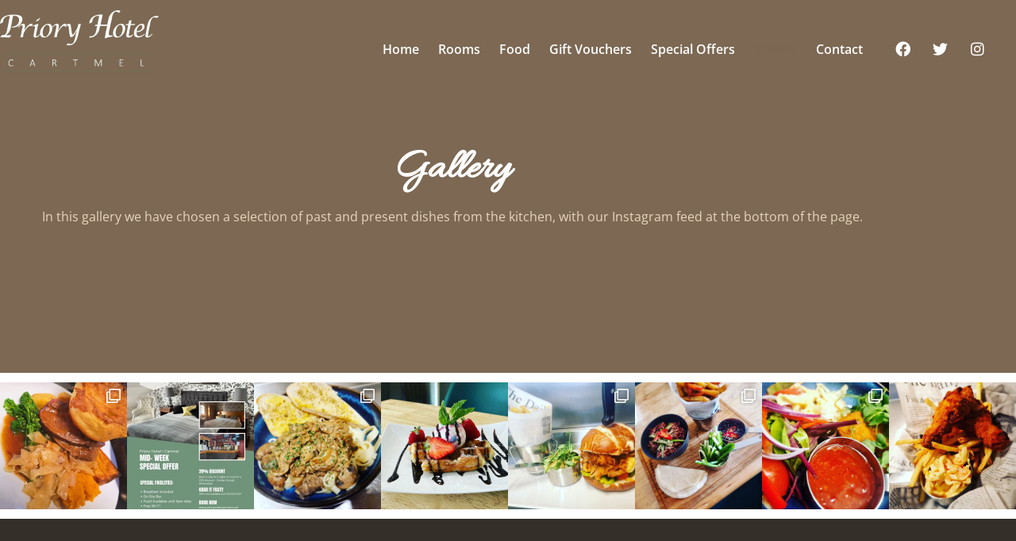

--- FILE ---
content_type: text/html; charset=UTF-8
request_url: https://www.prioryhotelcartmel.co.uk/gallery/
body_size: 18495
content:
<!doctype html>
<html lang="en-US">
<head>
	<meta charset="UTF-8">
	<meta name="viewport" content="width=device-width, initial-scale=1">
	<link rel="profile" href="https://gmpg.org/xfn/11">
	<meta name='robots' content='index, follow, max-image-preview:large, max-snippet:-1, max-video-preview:-1' />

	
	<title>Gallery - Priory Hotel Cartmel - A selection from the kitchen</title>
	<meta name="description" content="A gallery showing a selection from the kitchens past and present dishes, including our Instagram link at the bottom of the page." />
	<link rel="canonical" href="https://www.prioryhotelcartmel.co.uk/gallery/" />
	<meta property="og:locale" content="en_US" />
	<meta property="og:type" content="article" />
	<meta property="og:title" content="Gallery - Priory Hotel Cartmel - A selection from the kitchen" />
	<meta property="og:description" content="A gallery showing a selection from the kitchens past and present dishes, including our Instagram link at the bottom of the page." />
	<meta property="og:url" content="https://www.prioryhotelcartmel.co.uk/gallery/" />
	<meta property="og:site_name" content="Priory Hotel Cartmel" />
	<meta property="article:publisher" content="https://www.facebook.com/prioryhotelcartmel" />
	<meta property="article:modified_time" content="2021-03-03T05:56:53+00:00" />
	<meta property="og:image" content="https://www.prioryhotelcartmel.co.uk/wp-content/uploads/2020/12/DSC9755web-e1641338061378.jpg" />
	<meta property="og:image:width" content="750" />
	<meta property="og:image:height" content="530" />
	<meta property="og:image:type" content="image/jpeg" />
	<meta name="twitter:card" content="summary_large_image" />
	<meta name="twitter:site" content="@prioryhotel" />
	<meta name="twitter:label1" content="Est. reading time" />
	<meta name="twitter:data1" content="3 minutes" />
	<script type="application/ld+json" class="yoast-schema-graph">{"@context":"https://schema.org","@graph":[{"@type":"WebPage","@id":"https://www.prioryhotelcartmel.co.uk/gallery/","url":"https://www.prioryhotelcartmel.co.uk/gallery/","name":"Gallery - Priory Hotel Cartmel - A selection from the kitchen","isPartOf":{"@id":"https://www.prioryhotelcartmel.co.uk/#website"},"datePublished":"2021-01-04T20:56:56+00:00","dateModified":"2021-03-03T05:56:53+00:00","description":"A gallery showing a selection from the kitchens past and present dishes, including our Instagram link at the bottom of the page.","breadcrumb":{"@id":"https://www.prioryhotelcartmel.co.uk/gallery/#breadcrumb"},"inLanguage":"en-US","potentialAction":[{"@type":"ReadAction","target":["https://www.prioryhotelcartmel.co.uk/gallery/"]}]},{"@type":"BreadcrumbList","@id":"https://www.prioryhotelcartmel.co.uk/gallery/#breadcrumb","itemListElement":[{"@type":"ListItem","position":1,"name":"Home","item":"https://www.prioryhotelcartmel.co.uk/"},{"@type":"ListItem","position":2,"name":"Gallery"}]},{"@type":"WebSite","@id":"https://www.prioryhotelcartmel.co.uk/#website","url":"https://www.prioryhotelcartmel.co.uk/","name":"prioryhotelcartmel.co.uk","description":"Cartmel Village Centre Licenced Accommadation","publisher":{"@id":"https://www.prioryhotelcartmel.co.uk/#organization"},"potentialAction":[{"@type":"SearchAction","target":{"@type":"EntryPoint","urlTemplate":"https://www.prioryhotelcartmel.co.uk/?s={search_term_string}"},"query-input":{"@type":"PropertyValueSpecification","valueRequired":true,"valueName":"search_term_string"}}],"inLanguage":"en-US"},{"@type":"Organization","@id":"https://www.prioryhotelcartmel.co.uk/#organization","name":"Priory Hotel","url":"https://www.prioryhotelcartmel.co.uk/","logo":{"@type":"ImageObject","inLanguage":"en-US","@id":"https://www.prioryhotelcartmel.co.uk/#/schema/logo/image/","url":"https://www.prioryhotelcartmel.co.uk/wp-content/uploads/2021/01/PH-Header-Logo-brown-e1641340696606.png","contentUrl":"https://www.prioryhotelcartmel.co.uk/wp-content/uploads/2021/01/PH-Header-Logo-brown-e1641340696606.png","width":800,"height":306,"caption":"Priory Hotel"},"image":{"@id":"https://www.prioryhotelcartmel.co.uk/#/schema/logo/image/"},"sameAs":["https://www.facebook.com/prioryhotelcartmel","https://x.com/prioryhotel","https://www.instagram.com/prioryhotelcartmel/"]}]}</script>
	


<style id='wp-img-auto-sizes-contain-inline-css'>
img:is([sizes=auto i],[sizes^="auto," i]){contain-intrinsic-size:3000px 1500px}
/*# sourceURL=wp-img-auto-sizes-contain-inline-css */
</style>
<style id='global-styles-inline-css'>
:root{--wp--preset--aspect-ratio--square: 1;--wp--preset--aspect-ratio--4-3: 4/3;--wp--preset--aspect-ratio--3-4: 3/4;--wp--preset--aspect-ratio--3-2: 3/2;--wp--preset--aspect-ratio--2-3: 2/3;--wp--preset--aspect-ratio--16-9: 16/9;--wp--preset--aspect-ratio--9-16: 9/16;--wp--preset--color--black: #000000;--wp--preset--color--cyan-bluish-gray: #abb8c3;--wp--preset--color--white: #ffffff;--wp--preset--color--pale-pink: #f78da7;--wp--preset--color--vivid-red: #cf2e2e;--wp--preset--color--luminous-vivid-orange: #ff6900;--wp--preset--color--luminous-vivid-amber: #fcb900;--wp--preset--color--light-green-cyan: #7bdcb5;--wp--preset--color--vivid-green-cyan: #00d084;--wp--preset--color--pale-cyan-blue: #8ed1fc;--wp--preset--color--vivid-cyan-blue: #0693e3;--wp--preset--color--vivid-purple: #9b51e0;--wp--preset--gradient--vivid-cyan-blue-to-vivid-purple: linear-gradient(135deg,rgb(6,147,227) 0%,rgb(155,81,224) 100%);--wp--preset--gradient--light-green-cyan-to-vivid-green-cyan: linear-gradient(135deg,rgb(122,220,180) 0%,rgb(0,208,130) 100%);--wp--preset--gradient--luminous-vivid-amber-to-luminous-vivid-orange: linear-gradient(135deg,rgb(252,185,0) 0%,rgb(255,105,0) 100%);--wp--preset--gradient--luminous-vivid-orange-to-vivid-red: linear-gradient(135deg,rgb(255,105,0) 0%,rgb(207,46,46) 100%);--wp--preset--gradient--very-light-gray-to-cyan-bluish-gray: linear-gradient(135deg,rgb(238,238,238) 0%,rgb(169,184,195) 100%);--wp--preset--gradient--cool-to-warm-spectrum: linear-gradient(135deg,rgb(74,234,220) 0%,rgb(151,120,209) 20%,rgb(207,42,186) 40%,rgb(238,44,130) 60%,rgb(251,105,98) 80%,rgb(254,248,76) 100%);--wp--preset--gradient--blush-light-purple: linear-gradient(135deg,rgb(255,206,236) 0%,rgb(152,150,240) 100%);--wp--preset--gradient--blush-bordeaux: linear-gradient(135deg,rgb(254,205,165) 0%,rgb(254,45,45) 50%,rgb(107,0,62) 100%);--wp--preset--gradient--luminous-dusk: linear-gradient(135deg,rgb(255,203,112) 0%,rgb(199,81,192) 50%,rgb(65,88,208) 100%);--wp--preset--gradient--pale-ocean: linear-gradient(135deg,rgb(255,245,203) 0%,rgb(182,227,212) 50%,rgb(51,167,181) 100%);--wp--preset--gradient--electric-grass: linear-gradient(135deg,rgb(202,248,128) 0%,rgb(113,206,126) 100%);--wp--preset--gradient--midnight: linear-gradient(135deg,rgb(2,3,129) 0%,rgb(40,116,252) 100%);--wp--preset--font-size--small: 13px;--wp--preset--font-size--medium: 20px;--wp--preset--font-size--large: 36px;--wp--preset--font-size--x-large: 42px;--wp--preset--spacing--20: 0.44rem;--wp--preset--spacing--30: 0.67rem;--wp--preset--spacing--40: 1rem;--wp--preset--spacing--50: 1.5rem;--wp--preset--spacing--60: 2.25rem;--wp--preset--spacing--70: 3.38rem;--wp--preset--spacing--80: 5.06rem;--wp--preset--shadow--natural: 6px 6px 9px rgba(0, 0, 0, 0.2);--wp--preset--shadow--deep: 12px 12px 50px rgba(0, 0, 0, 0.4);--wp--preset--shadow--sharp: 6px 6px 0px rgba(0, 0, 0, 0.2);--wp--preset--shadow--outlined: 6px 6px 0px -3px rgb(255, 255, 255), 6px 6px rgb(0, 0, 0);--wp--preset--shadow--crisp: 6px 6px 0px rgb(0, 0, 0);}:root { --wp--style--global--content-size: 800px;--wp--style--global--wide-size: 1200px; }:where(body) { margin: 0; }.wp-site-blocks > .alignleft { float: left; margin-right: 2em; }.wp-site-blocks > .alignright { float: right; margin-left: 2em; }.wp-site-blocks > .aligncenter { justify-content: center; margin-left: auto; margin-right: auto; }:where(.wp-site-blocks) > * { margin-block-start: 24px; margin-block-end: 0; }:where(.wp-site-blocks) > :first-child { margin-block-start: 0; }:where(.wp-site-blocks) > :last-child { margin-block-end: 0; }:root { --wp--style--block-gap: 24px; }:root :where(.is-layout-flow) > :first-child{margin-block-start: 0;}:root :where(.is-layout-flow) > :last-child{margin-block-end: 0;}:root :where(.is-layout-flow) > *{margin-block-start: 24px;margin-block-end: 0;}:root :where(.is-layout-constrained) > :first-child{margin-block-start: 0;}:root :where(.is-layout-constrained) > :last-child{margin-block-end: 0;}:root :where(.is-layout-constrained) > *{margin-block-start: 24px;margin-block-end: 0;}:root :where(.is-layout-flex){gap: 24px;}:root :where(.is-layout-grid){gap: 24px;}.is-layout-flow > .alignleft{float: left;margin-inline-start: 0;margin-inline-end: 2em;}.is-layout-flow > .alignright{float: right;margin-inline-start: 2em;margin-inline-end: 0;}.is-layout-flow > .aligncenter{margin-left: auto !important;margin-right: auto !important;}.is-layout-constrained > .alignleft{float: left;margin-inline-start: 0;margin-inline-end: 2em;}.is-layout-constrained > .alignright{float: right;margin-inline-start: 2em;margin-inline-end: 0;}.is-layout-constrained > .aligncenter{margin-left: auto !important;margin-right: auto !important;}.is-layout-constrained > :where(:not(.alignleft):not(.alignright):not(.alignfull)){max-width: var(--wp--style--global--content-size);margin-left: auto !important;margin-right: auto !important;}.is-layout-constrained > .alignwide{max-width: var(--wp--style--global--wide-size);}body .is-layout-flex{display: flex;}.is-layout-flex{flex-wrap: wrap;align-items: center;}.is-layout-flex > :is(*, div){margin: 0;}body .is-layout-grid{display: grid;}.is-layout-grid > :is(*, div){margin: 0;}body{padding-top: 0px;padding-right: 0px;padding-bottom: 0px;padding-left: 0px;}a:where(:not(.wp-element-button)){text-decoration: underline;}:root :where(.wp-element-button, .wp-block-button__link){background-color: #32373c;border-width: 0;color: #fff;font-family: inherit;font-size: inherit;font-style: inherit;font-weight: inherit;letter-spacing: inherit;line-height: inherit;padding-top: calc(0.667em + 2px);padding-right: calc(1.333em + 2px);padding-bottom: calc(0.667em + 2px);padding-left: calc(1.333em + 2px);text-decoration: none;text-transform: inherit;}.has-black-color{color: var(--wp--preset--color--black) !important;}.has-cyan-bluish-gray-color{color: var(--wp--preset--color--cyan-bluish-gray) !important;}.has-white-color{color: var(--wp--preset--color--white) !important;}.has-pale-pink-color{color: var(--wp--preset--color--pale-pink) !important;}.has-vivid-red-color{color: var(--wp--preset--color--vivid-red) !important;}.has-luminous-vivid-orange-color{color: var(--wp--preset--color--luminous-vivid-orange) !important;}.has-luminous-vivid-amber-color{color: var(--wp--preset--color--luminous-vivid-amber) !important;}.has-light-green-cyan-color{color: var(--wp--preset--color--light-green-cyan) !important;}.has-vivid-green-cyan-color{color: var(--wp--preset--color--vivid-green-cyan) !important;}.has-pale-cyan-blue-color{color: var(--wp--preset--color--pale-cyan-blue) !important;}.has-vivid-cyan-blue-color{color: var(--wp--preset--color--vivid-cyan-blue) !important;}.has-vivid-purple-color{color: var(--wp--preset--color--vivid-purple) !important;}.has-black-background-color{background-color: var(--wp--preset--color--black) !important;}.has-cyan-bluish-gray-background-color{background-color: var(--wp--preset--color--cyan-bluish-gray) !important;}.has-white-background-color{background-color: var(--wp--preset--color--white) !important;}.has-pale-pink-background-color{background-color: var(--wp--preset--color--pale-pink) !important;}.has-vivid-red-background-color{background-color: var(--wp--preset--color--vivid-red) !important;}.has-luminous-vivid-orange-background-color{background-color: var(--wp--preset--color--luminous-vivid-orange) !important;}.has-luminous-vivid-amber-background-color{background-color: var(--wp--preset--color--luminous-vivid-amber) !important;}.has-light-green-cyan-background-color{background-color: var(--wp--preset--color--light-green-cyan) !important;}.has-vivid-green-cyan-background-color{background-color: var(--wp--preset--color--vivid-green-cyan) !important;}.has-pale-cyan-blue-background-color{background-color: var(--wp--preset--color--pale-cyan-blue) !important;}.has-vivid-cyan-blue-background-color{background-color: var(--wp--preset--color--vivid-cyan-blue) !important;}.has-vivid-purple-background-color{background-color: var(--wp--preset--color--vivid-purple) !important;}.has-black-border-color{border-color: var(--wp--preset--color--black) !important;}.has-cyan-bluish-gray-border-color{border-color: var(--wp--preset--color--cyan-bluish-gray) !important;}.has-white-border-color{border-color: var(--wp--preset--color--white) !important;}.has-pale-pink-border-color{border-color: var(--wp--preset--color--pale-pink) !important;}.has-vivid-red-border-color{border-color: var(--wp--preset--color--vivid-red) !important;}.has-luminous-vivid-orange-border-color{border-color: var(--wp--preset--color--luminous-vivid-orange) !important;}.has-luminous-vivid-amber-border-color{border-color: var(--wp--preset--color--luminous-vivid-amber) !important;}.has-light-green-cyan-border-color{border-color: var(--wp--preset--color--light-green-cyan) !important;}.has-vivid-green-cyan-border-color{border-color: var(--wp--preset--color--vivid-green-cyan) !important;}.has-pale-cyan-blue-border-color{border-color: var(--wp--preset--color--pale-cyan-blue) !important;}.has-vivid-cyan-blue-border-color{border-color: var(--wp--preset--color--vivid-cyan-blue) !important;}.has-vivid-purple-border-color{border-color: var(--wp--preset--color--vivid-purple) !important;}.has-vivid-cyan-blue-to-vivid-purple-gradient-background{background: var(--wp--preset--gradient--vivid-cyan-blue-to-vivid-purple) !important;}.has-light-green-cyan-to-vivid-green-cyan-gradient-background{background: var(--wp--preset--gradient--light-green-cyan-to-vivid-green-cyan) !important;}.has-luminous-vivid-amber-to-luminous-vivid-orange-gradient-background{background: var(--wp--preset--gradient--luminous-vivid-amber-to-luminous-vivid-orange) !important;}.has-luminous-vivid-orange-to-vivid-red-gradient-background{background: var(--wp--preset--gradient--luminous-vivid-orange-to-vivid-red) !important;}.has-very-light-gray-to-cyan-bluish-gray-gradient-background{background: var(--wp--preset--gradient--very-light-gray-to-cyan-bluish-gray) !important;}.has-cool-to-warm-spectrum-gradient-background{background: var(--wp--preset--gradient--cool-to-warm-spectrum) !important;}.has-blush-light-purple-gradient-background{background: var(--wp--preset--gradient--blush-light-purple) !important;}.has-blush-bordeaux-gradient-background{background: var(--wp--preset--gradient--blush-bordeaux) !important;}.has-luminous-dusk-gradient-background{background: var(--wp--preset--gradient--luminous-dusk) !important;}.has-pale-ocean-gradient-background{background: var(--wp--preset--gradient--pale-ocean) !important;}.has-electric-grass-gradient-background{background: var(--wp--preset--gradient--electric-grass) !important;}.has-midnight-gradient-background{background: var(--wp--preset--gradient--midnight) !important;}.has-small-font-size{font-size: var(--wp--preset--font-size--small) !important;}.has-medium-font-size{font-size: var(--wp--preset--font-size--medium) !important;}.has-large-font-size{font-size: var(--wp--preset--font-size--large) !important;}.has-x-large-font-size{font-size: var(--wp--preset--font-size--x-large) !important;}
:root :where(.wp-block-pullquote){font-size: 1.5em;line-height: 1.6;}
/*# sourceURL=global-styles-inline-css */
</style>
<style id='woocommerce-inline-inline-css'>
.woocommerce form .form-row .required { visibility: visible; }
/*# sourceURL=woocommerce-inline-inline-css */
</style>
<style id='wcz-customizer-custom-css-inline-css'>
body.woocommerce-cart a.button.wcz-bts-btn{background-color:#d6cec6 !important;color:#7a7a7a !important;}body.woocommerce-cart p.return-to-shop a.button{background-color:#d6cec6;color:#7a7a7a;}body.woocommerce-cart p.return-to-shop a.button:hover{background-color:#7c6853;color:#FFFFFF;}
/*# sourceURL=wcz-customizer-custom-css-inline-css */
</style>
<link rel='stylesheet' id='wpo_min-header-0-css' href='https://www.prioryhotelcartmel.co.uk/wp-content/cache/wpo-minify/1767340292/assets/wpo-minify-header-bd092bde.min.css' media='all' />
<link rel='stylesheet' id='wpo_min-header-1-css' href='https://www.prioryhotelcartmel.co.uk/wp-content/cache/wpo-minify/1767340292/assets/wpo-minify-header-eef0141b.min.css' media='only screen and (max-width: 768px)' />
<link rel='stylesheet' id='wpo_min-header-2-css' href='https://www.prioryhotelcartmel.co.uk/wp-content/cache/wpo-minify/1767340292/assets/wpo-minify-header-b91115a1.min.css' media='all' />
<script id="WCPAY_ASSETS-js-extra">
var wcpayAssets = {"url":"https://www.prioryhotelcartmel.co.uk/wp-content/plugins/woocommerce-payments/dist/"};
//# sourceURL=WCPAY_ASSETS-js-extra
</script>
<script src="https://www.prioryhotelcartmel.co.uk/wp-content/cache/wpo-minify/1767340292/assets/wpo-minify-header-f5d210dc.min.js" id="wpo_min-header-0-js"></script>
<script src="https://www.prioryhotelcartmel.co.uk/wp-content/cache/wpo-minify/1767340292/assets/wpo-minify-header-ad9e09fc.min.js" id="wpo_min-header-1-js"></script>
<script id="wpo_min-header-2-js-extra">
var woocommerce_params = {"ajax_url":"/wp-admin/admin-ajax.php","wc_ajax_url":"/?wc-ajax=%%endpoint%%","i18n_password_show":"Show password","i18n_password_hide":"Hide password"};
//# sourceURL=wpo_min-header-2-js-extra
</script>
<script src="https://www.prioryhotelcartmel.co.uk/wp-content/cache/wpo-minify/1767340292/assets/wpo-minify-header-608926a7.min.js" id="wpo_min-header-2-js" defer data-wp-strategy="defer"></script>
<style id="simple-banner-hide" type="text/css">.simple-banner{display:none;}</style><style id="simple-banner-position" type="text/css">.simple-banner{position:relative;}</style><style id="simple-banner-background-color" type="text/css">.simple-banner{background:#d71d4c;}</style><style id="simple-banner-text-color" type="text/css">.simple-banner .simple-banner-text{color: #ffffff;}</style><style id="simple-banner-link-color" type="text/css">.simple-banner .simple-banner-text a{color:#ffffff;}</style><style id="simple-banner-z-index" type="text/css">.simple-banner{z-index: 99999;}</style><style id="simple-banner-close-color" type="text/css">.simple-banner .simple-banner-button{color:#279509;}</style><style id="simple-banner-site-custom-css-dummy" type="text/css"></style><script id="simple-banner-site-custom-js-dummy" type="text/javascript"></script>	<noscript><style>.woocommerce-product-gallery{ opacity: 1 !important; }</style></noscript>
	
			<style>
				.e-con.e-parent:nth-of-type(n+4):not(.e-lazyloaded):not(.e-no-lazyload),
				.e-con.e-parent:nth-of-type(n+4):not(.e-lazyloaded):not(.e-no-lazyload) * {
					background-image: none !important;
				}
				@media screen and (max-height: 1024px) {
					.e-con.e-parent:nth-of-type(n+3):not(.e-lazyloaded):not(.e-no-lazyload),
					.e-con.e-parent:nth-of-type(n+3):not(.e-lazyloaded):not(.e-no-lazyload) * {
						background-image: none !important;
					}
				}
				@media screen and (max-height: 640px) {
					.e-con.e-parent:nth-of-type(n+2):not(.e-lazyloaded):not(.e-no-lazyload),
					.e-con.e-parent:nth-of-type(n+2):not(.e-lazyloaded):not(.e-no-lazyload) * {
						background-image: none !important;
					}
				}
			</style>
			<link rel="icon" href="https://www.prioryhotelcartmel.co.uk/wp-content/uploads/2021/03/cropped-PH-favicon-32x32.png" sizes="32x32" />
<link rel="icon" href="https://www.prioryhotelcartmel.co.uk/wp-content/uploads/2021/03/cropped-PH-favicon-192x192.png" sizes="192x192" />
<link rel="apple-touch-icon" href="https://www.prioryhotelcartmel.co.uk/wp-content/uploads/2021/03/cropped-PH-favicon-180x180.png" />
<meta name="msapplication-TileImage" content="https://www.prioryhotelcartmel.co.uk/wp-content/uploads/2021/03/cropped-PH-favicon-270x270.png" />
</head>
<body class="wp-singular page-template page-template-elementor_header_footer page page-id-852 wp-embed-responsive wp-theme-hello-elementor wp-child-theme-hello-theme-child-master theme-hello-elementor woocommerce-no-js wcz-woocommerce hello-elementor-default elementor-default elementor-template-full-width elementor-kit-10 elementor-page elementor-page-852">


<a class="skip-link screen-reader-text" href="#content">Skip to content</a>

		<header data-elementor-type="header" data-elementor-id="3477" class="elementor elementor-3477 elementor-location-header" data-elementor-post-type="elementor_library">
					<section data-particle_enable="false" data-particle-mobile-disabled="false" class="elementor-section elementor-top-section elementor-element elementor-element-48238e05 elementor-section-height-min-height elementor-section-boxed elementor-section-height-default elementor-section-items-middle" data-id="48238e05" data-element_type="section" data-settings="{&quot;background_background&quot;:&quot;classic&quot;,&quot;sticky&quot;:&quot;top&quot;,&quot;sticky_effects_offset&quot;:5,&quot;sticky_on&quot;:[&quot;desktop&quot;,&quot;tablet&quot;,&quot;mobile&quot;],&quot;sticky_offset&quot;:0,&quot;sticky_anchor_link_offset&quot;:0}">
							<div class="elementor-background-overlay"></div>
							<div class="elementor-container elementor-column-gap-no">
					<div class="elementor-column elementor-col-50 elementor-top-column elementor-element elementor-element-4efc1472" data-id="4efc1472" data-element_type="column">
			<div class="elementor-widget-wrap elementor-element-populated">
						<div class="elementor-element elementor-element-23011db4 static-logo elementor-widget elementor-widget-image" data-id="23011db4" data-element_type="widget" data-widget_type="image.default">
				<div class="elementor-widget-container">
																<a href="/">
							<img width="300" height="115" src="https://www.prioryhotelcartmel.co.uk/wp-content/uploads/2021/01/PH-Header-Logo-white-300x115.png" class="attachment-medium size-medium wp-image-753" alt="PH Header Logo white" srcset="https://www.prioryhotelcartmel.co.uk/wp-content/uploads/2021/01/PH-Header-Logo-white-300x115.png 300w, https://www.prioryhotelcartmel.co.uk/wp-content/uploads/2021/01/PH-Header-Logo-white-e1641340719541-600x230.png 600w, https://www.prioryhotelcartmel.co.uk/wp-content/uploads/2021/01/PH-Header-Logo-white-1024x391.png 1024w, https://www.prioryhotelcartmel.co.uk/wp-content/uploads/2021/01/PH-Header-Logo-white-768x293.png 768w, https://www.prioryhotelcartmel.co.uk/wp-content/uploads/2021/01/PH-Header-Logo-white-1536x587.png 1536w, https://www.prioryhotelcartmel.co.uk/wp-content/uploads/2021/01/PH-Header-Logo-white-2048x782.png 2048w, https://www.prioryhotelcartmel.co.uk/wp-content/uploads/2021/01/PH-Header-Logo-white-e1641340719541.png 800w" sizes="(max-width: 300px) 100vw, 300px" />								</a>
															</div>
				</div>
				<div class="elementor-element elementor-element-5ca4b98c sticky-logo elementor-widget elementor-widget-image" data-id="5ca4b98c" data-element_type="widget" data-widget_type="image.default">
				<div class="elementor-widget-container">
																<a href="/">
							<img width="300" height="115" src="https://www.prioryhotelcartmel.co.uk/wp-content/uploads/2021/01/PH-Header-Logo-brown-300x115.png" class="attachment-medium size-medium wp-image-752" alt="PH Header Logo brown" srcset="https://www.prioryhotelcartmel.co.uk/wp-content/uploads/2021/01/PH-Header-Logo-brown-300x115.png 300w, https://www.prioryhotelcartmel.co.uk/wp-content/uploads/2021/01/PH-Header-Logo-brown-e1641340696606-600x230.png 600w, https://www.prioryhotelcartmel.co.uk/wp-content/uploads/2021/01/PH-Header-Logo-brown-1024x391.png 1024w, https://www.prioryhotelcartmel.co.uk/wp-content/uploads/2021/01/PH-Header-Logo-brown-768x293.png 768w, https://www.prioryhotelcartmel.co.uk/wp-content/uploads/2021/01/PH-Header-Logo-brown-1536x587.png 1536w, https://www.prioryhotelcartmel.co.uk/wp-content/uploads/2021/01/PH-Header-Logo-brown-2048x782.png 2048w, https://www.prioryhotelcartmel.co.uk/wp-content/uploads/2021/01/PH-Header-Logo-brown-e1641340696606.png 800w" sizes="(max-width: 300px) 100vw, 300px" />								</a>
															</div>
				</div>
					</div>
		</div>
				<div class="elementor-column elementor-col-50 elementor-top-column elementor-element elementor-element-36f78bfb" data-id="36f78bfb" data-element_type="column">
			<div class="elementor-widget-wrap elementor-element-populated">
						<div class="elementor-element elementor-element-6e045a60 elementor-nav-menu__align-center elementor-nav-menu--stretch elementor-nav-menu__text-align-center elementor-widget__width-auto elementor-widget-tablet__width-auto elementor-nav-menu--dropdown-tablet elementor-nav-menu--toggle elementor-nav-menu--burger elementor-widget elementor-widget-nav-menu" data-id="6e045a60" data-element_type="widget" data-settings="{&quot;full_width&quot;:&quot;stretch&quot;,&quot;_animation_tablet&quot;:&quot;rotateInDownRight&quot;,&quot;submenu_icon&quot;:{&quot;value&quot;:&quot;&lt;i class=\&quot;\&quot; aria-hidden=\&quot;true\&quot;&gt;&lt;\/i&gt;&quot;,&quot;library&quot;:&quot;&quot;},&quot;layout&quot;:&quot;horizontal&quot;,&quot;toggle&quot;:&quot;burger&quot;}" data-widget_type="nav-menu.default">
				<div class="elementor-widget-container">
								<nav aria-label="Menu" class="elementor-nav-menu--main elementor-nav-menu__container elementor-nav-menu--layout-horizontal e--pointer-underline e--animation-grow">
				<ul id="menu-1-6e045a60" class="elementor-nav-menu"><li class="menu-item menu-item-type-post_type menu-item-object-page menu-item-home menu-item-163"><a href="https://www.prioryhotelcartmel.co.uk/" class="elementor-item">Home</a></li>
<li class="menu-item menu-item-type-post_type menu-item-object-page menu-item-161"><a href="https://www.prioryhotelcartmel.co.uk/rooms/" class="elementor-item">Rooms</a></li>
<li class="menu-item menu-item-type-post_type menu-item-object-page menu-item-162"><a href="https://www.prioryhotelcartmel.co.uk/food/" class="elementor-item">Food</a></li>
<li class="menu-item menu-item-type-post_type menu-item-object-page menu-item-3488"><a href="https://www.prioryhotelcartmel.co.uk/shop/" class="elementor-item">Gift Vouchers</a></li>
<li class="menu-item menu-item-type-post_type menu-item-object-page menu-item-2270"><a href="https://www.prioryhotelcartmel.co.uk/special-offers/" class="elementor-item">Special Offers</a></li>
<li class="menu-item menu-item-type-post_type menu-item-object-page current-menu-item page_item page-item-852 current_page_item menu-item-1646"><a href="https://www.prioryhotelcartmel.co.uk/gallery/" aria-current="page" class="elementor-item elementor-item-active">Gallery</a></li>
<li class="menu-item menu-item-type-post_type menu-item-object-page menu-item-642"><a href="https://www.prioryhotelcartmel.co.uk/contact/" class="elementor-item">Contact</a></li>
</ul>			</nav>
					<div class="elementor-menu-toggle" role="button" tabindex="0" aria-label="Menu Toggle" aria-expanded="false">
			<i aria-hidden="true" role="presentation" class="elementor-menu-toggle__icon--open eicon-menu-bar"></i><i aria-hidden="true" role="presentation" class="elementor-menu-toggle__icon--close eicon-close"></i>		</div>
					<nav class="elementor-nav-menu--dropdown elementor-nav-menu__container" aria-hidden="true">
				<ul id="menu-2-6e045a60" class="elementor-nav-menu"><li class="menu-item menu-item-type-post_type menu-item-object-page menu-item-home menu-item-163"><a href="https://www.prioryhotelcartmel.co.uk/" class="elementor-item" tabindex="-1">Home</a></li>
<li class="menu-item menu-item-type-post_type menu-item-object-page menu-item-161"><a href="https://www.prioryhotelcartmel.co.uk/rooms/" class="elementor-item" tabindex="-1">Rooms</a></li>
<li class="menu-item menu-item-type-post_type menu-item-object-page menu-item-162"><a href="https://www.prioryhotelcartmel.co.uk/food/" class="elementor-item" tabindex="-1">Food</a></li>
<li class="menu-item menu-item-type-post_type menu-item-object-page menu-item-3488"><a href="https://www.prioryhotelcartmel.co.uk/shop/" class="elementor-item" tabindex="-1">Gift Vouchers</a></li>
<li class="menu-item menu-item-type-post_type menu-item-object-page menu-item-2270"><a href="https://www.prioryhotelcartmel.co.uk/special-offers/" class="elementor-item" tabindex="-1">Special Offers</a></li>
<li class="menu-item menu-item-type-post_type menu-item-object-page current-menu-item page_item page-item-852 current_page_item menu-item-1646"><a href="https://www.prioryhotelcartmel.co.uk/gallery/" aria-current="page" class="elementor-item elementor-item-active" tabindex="-1">Gallery</a></li>
<li class="menu-item menu-item-type-post_type menu-item-object-page menu-item-642"><a href="https://www.prioryhotelcartmel.co.uk/contact/" class="elementor-item" tabindex="-1">Contact</a></li>
</ul>			</nav>
						</div>
				</div>
				<div class="elementor-element elementor-element-2d1e2fb7 e-grid-align-right elementor-widget__width-auto elementor-hidden-phone elementor-shape-rounded elementor-grid-0 elementor-widget elementor-widget-social-icons" data-id="2d1e2fb7" data-element_type="widget" data-widget_type="social-icons.default">
				<div class="elementor-widget-container">
							<div class="elementor-social-icons-wrapper elementor-grid" role="list">
							<span class="elementor-grid-item" role="listitem">
					<a class="elementor-icon elementor-social-icon elementor-social-icon-facebook elementor-animation-grow elementor-repeater-item-66be4d5" href="https://www.facebook.com/prioryhotelcartmel" target="_blank">
						<span class="elementor-screen-only">Facebook</span>
						<i aria-hidden="true" class="fab fa-facebook"></i>					</a>
				</span>
							<span class="elementor-grid-item" role="listitem">
					<a class="elementor-icon elementor-social-icon elementor-social-icon-twitter elementor-animation-grow elementor-repeater-item-ebfc7c0" href="https://twitter.com/prioryhotel" target="_blank">
						<span class="elementor-screen-only">Twitter</span>
						<i aria-hidden="true" class="fab fa-twitter"></i>					</a>
				</span>
							<span class="elementor-grid-item" role="listitem">
					<a class="elementor-icon elementor-social-icon elementor-social-icon-instagram elementor-animation-grow elementor-repeater-item-d3c4f43" href="https://www.instagram.com/prioryhotelcartmel/" target="_blank">
						<span class="elementor-screen-only">Instagram</span>
						<i aria-hidden="true" class="fab fa-instagram"></i>					</a>
				</span>
					</div>
						</div>
				</div>
					</div>
		</div>
					</div>
		</section>
				</header>
				<div data-elementor-type="wp-page" data-elementor-id="852" class="elementor elementor-852" data-elementor-post-type="page">
						<section data-particle_enable="false" data-particle-mobile-disabled="false" class="elementor-section elementor-top-section elementor-element elementor-element-48e1b65 elementor-section-boxed elementor-section-height-default elementor-section-height-default" data-id="48e1b65" data-element_type="section" id="top" data-settings="{&quot;background_background&quot;:&quot;classic&quot;}">
						<div class="elementor-container elementor-column-gap-default">
					<div class="elementor-column elementor-col-100 elementor-top-column elementor-element elementor-element-793bb08" data-id="793bb08" data-element_type="column">
			<div class="elementor-widget-wrap elementor-element-populated">
						<div class="elementor-element elementor-element-db74724 elementor-widget elementor-widget-heading" data-id="db74724" data-element_type="widget" data-widget_type="heading.default">
				<div class="elementor-widget-container">
					<h1 class="elementor-heading-title elementor-size-default">Gallery </h1>				</div>
				</div>
				<div class="elementor-element elementor-element-9285ae2 elementor-widget elementor-widget-text-editor" data-id="9285ae2" data-element_type="widget" data-widget_type="text-editor.default">
				<div class="elementor-widget-container">
									<p style="text-align: center;">In this gallery we have chosen a selection of past and present dishes from the kitchen, with our Instagram feed at the bottom of the page.</p>								</div>
				</div>
				<div class="elementor-element elementor-element-0e17a3d elementor-widget elementor-widget-gallery" data-id="0e17a3d" data-element_type="widget" data-settings="{&quot;columns&quot;:3,&quot;lazyload&quot;:&quot;yes&quot;,&quot;gallery_layout&quot;:&quot;grid&quot;,&quot;columns_tablet&quot;:2,&quot;columns_mobile&quot;:1,&quot;gap&quot;:{&quot;unit&quot;:&quot;px&quot;,&quot;size&quot;:10,&quot;sizes&quot;:[]},&quot;gap_tablet&quot;:{&quot;unit&quot;:&quot;px&quot;,&quot;size&quot;:10,&quot;sizes&quot;:[]},&quot;gap_mobile&quot;:{&quot;unit&quot;:&quot;px&quot;,&quot;size&quot;:10,&quot;sizes&quot;:[]},&quot;link_to&quot;:&quot;file&quot;,&quot;aspect_ratio&quot;:&quot;3:2&quot;,&quot;overlay_background&quot;:&quot;yes&quot;,&quot;content_hover_animation&quot;:&quot;fade-in&quot;}" data-widget_type="gallery.default">
				<div class="elementor-widget-container">
							<div class="elementor-gallery__container">
							<a class="e-gallery-item elementor-gallery-item elementor-animated-content" href="https://www.prioryhotelcartmel.co.uk/wp-content/uploads/2021/01/IMG_20191231_221550-1030x773-1-e1641340534130.jpg" data-elementor-open-lightbox="yes" data-elementor-lightbox-slideshow="0e17a3d" data-elementor-lightbox-title="Trio of Deserts" data-e-action-hash="#elementor-action%3Aaction%3Dlightbox%26settings%[base64]%3D">
					<div class="e-gallery-image elementor-gallery-item__image" data-thumbnail="https://www.prioryhotelcartmel.co.uk/wp-content/uploads/2021/01/IMG_20191231_221550-1030x773-1-768x576.jpg" data-width="768" data-height="576" aria-label="Trio of Deserts" role="img" ></div>
											<div class="elementor-gallery-item__overlay"></div>
														</a>
							<a class="e-gallery-item elementor-gallery-item elementor-animated-content" href="https://www.prioryhotelcartmel.co.uk/wp-content/uploads/2021/01/IMG_20191212_195626-773x1030-1-e1641340453955.jpg" data-elementor-open-lightbox="yes" data-elementor-lightbox-slideshow="0e17a3d" data-elementor-lightbox-title="Prawn Cocktail" data-e-action-hash="#elementor-action%3Aaction%3Dlightbox%26settings%[base64]%3D">
					<div class="e-gallery-image elementor-gallery-item__image" data-thumbnail="https://www.prioryhotelcartmel.co.uk/wp-content/uploads/2021/01/IMG_20191212_195626-773x1030-1-768x1023.jpg" data-width="768" data-height="1023" aria-label="Prawn Cocktail" role="img" ></div>
											<div class="elementor-gallery-item__overlay"></div>
														</a>
							<a class="e-gallery-item elementor-gallery-item elementor-animated-content" href="https://www.prioryhotelcartmel.co.uk/wp-content/uploads/2021/01/IMG_20191109_193304-773x1030-1-e1641340408187.jpg" data-elementor-open-lightbox="yes" data-elementor-lightbox-slideshow="0e17a3d" data-elementor-lightbox-title="Salmon Stack" data-e-action-hash="#elementor-action%3Aaction%3Dlightbox%26settings%[base64]%3D">
					<div class="e-gallery-image elementor-gallery-item__image" data-thumbnail="https://www.prioryhotelcartmel.co.uk/wp-content/uploads/2021/01/IMG_20191109_193304-773x1030-1-768x1023.jpg" data-width="768" data-height="1023" aria-label="Salmon Stack" role="img" ></div>
											<div class="elementor-gallery-item__overlay"></div>
														</a>
							<a class="e-gallery-item elementor-gallery-item elementor-animated-content" href="https://www.prioryhotelcartmel.co.uk/wp-content/uploads/2021/01/IMG_20191014_141833-773x1030-1-e1641340388926.jpg" data-elementor-open-lightbox="yes" data-elementor-lightbox-slideshow="0e17a3d" data-elementor-lightbox-title="Chicken Salad" data-e-action-hash="#elementor-action%3Aaction%3Dlightbox%26settings%[base64]%3D">
					<div class="e-gallery-image elementor-gallery-item__image" data-thumbnail="https://www.prioryhotelcartmel.co.uk/wp-content/uploads/2021/01/IMG_20191014_141833-773x1030-1-768x1023.jpg" data-width="768" data-height="1023" aria-label="Chicken Salad" role="img" ></div>
											<div class="elementor-gallery-item__overlay"></div>
														</a>
							<a class="e-gallery-item elementor-gallery-item elementor-animated-content" href="https://www.prioryhotelcartmel.co.uk/wp-content/uploads/2021/01/IMG_20191012_193857-773x1030-1-e1641340341330.jpg" data-elementor-open-lightbox="yes" data-elementor-lightbox-slideshow="0e17a3d" data-elementor-lightbox-title="Pan Fried Sea Bass" data-e-action-hash="#elementor-action%3Aaction%3Dlightbox%26settings%[base64]%3D">
					<div class="e-gallery-image elementor-gallery-item__image" data-thumbnail="https://www.prioryhotelcartmel.co.uk/wp-content/uploads/2021/01/IMG_20191012_193857-773x1030-1-768x1023.jpg" data-width="768" data-height="1023" aria-label="Pan Fried Sea Bass" role="img" ></div>
											<div class="elementor-gallery-item__overlay"></div>
														</a>
							<a class="e-gallery-item elementor-gallery-item elementor-animated-content" href="https://www.prioryhotelcartmel.co.uk/wp-content/uploads/2021/01/Cheese-boards-at-the-ready-e1641340365235.jpg" data-elementor-open-lightbox="yes" data-elementor-lightbox-slideshow="0e17a3d" data-elementor-lightbox-title="Cheese boards at the ready!" data-e-action-hash="#elementor-action%3Aaction%3Dlightbox%26settings%[base64]%3D%3D">
					<div class="e-gallery-image elementor-gallery-item__image" data-thumbnail="https://www.prioryhotelcartmel.co.uk/wp-content/uploads/2021/01/Cheese-boards-at-the-ready-768x1023.jpg" data-width="768" data-height="1023" aria-label="Cheese boards at the ready!" role="img" ></div>
											<div class="elementor-gallery-item__overlay"></div>
														</a>
							<a class="e-gallery-item elementor-gallery-item elementor-animated-content" href="https://www.prioryhotelcartmel.co.uk/wp-content/uploads/2021/01/IMG_20191231_185346-1030x773-1-e1641340513500.jpg" data-elementor-open-lightbox="yes" data-elementor-lightbox-slideshow="0e17a3d" data-elementor-lightbox-title="Priory Hotel Cartmel Dining Room" data-e-action-hash="#elementor-action%3Aaction%3Dlightbox%26settings%[base64]%3D">
					<div class="e-gallery-image elementor-gallery-item__image" data-thumbnail="https://www.prioryhotelcartmel.co.uk/wp-content/uploads/2021/01/IMG_20191231_185346-1030x773-1-768x576.jpg" data-width="768" data-height="576" aria-label="Priory Hotel Cartmel Dining Room" role="img" ></div>
											<div class="elementor-gallery-item__overlay"></div>
														</a>
							<a class="e-gallery-item elementor-gallery-item elementor-animated-content" href="https://www.prioryhotelcartmel.co.uk/wp-content/uploads/2021/01/IMG_20191212_210418-773x1030-1-e1641340487796.jpg" data-elementor-open-lightbox="yes" data-elementor-lightbox-slideshow="0e17a3d" data-elementor-lightbox-title="Chocolate Delight" data-e-action-hash="#elementor-action%3Aaction%3Dlightbox%26settings%[base64]%3D">
					<div class="e-gallery-image elementor-gallery-item__image" data-thumbnail="https://www.prioryhotelcartmel.co.uk/wp-content/uploads/2021/01/IMG_20191212_210418-773x1030-1-768x1023.jpg" data-width="768" data-height="1023" aria-label="Chocolate Delight" role="img" ></div>
											<div class="elementor-gallery-item__overlay"></div>
														</a>
							<a class="e-gallery-item elementor-gallery-item elementor-animated-content" href="https://www.prioryhotelcartmel.co.uk/wp-content/uploads/2020/12/Ginger-bread-brule-scaled-e1641340222143.jpg" data-elementor-open-lightbox="yes" data-elementor-lightbox-slideshow="0e17a3d" data-elementor-lightbox-title="Ginger bread brule" data-e-action-hash="#elementor-action%3Aaction%3Dlightbox%26settings%[base64]%3D">
					<div class="e-gallery-image elementor-gallery-item__image" data-thumbnail="https://www.prioryhotelcartmel.co.uk/wp-content/uploads/2020/12/Ginger-bread-brule-768x576.jpg" data-width="768" data-height="576" aria-label="Ginger bread brule" role="img" ></div>
											<div class="elementor-gallery-item__overlay"></div>
														</a>
							<a class="e-gallery-item elementor-gallery-item elementor-animated-content" href="https://www.prioryhotelcartmel.co.uk/wp-content/uploads/2020/12/salmon-from-burns-night-scaled-e1641333552574.jpg" data-elementor-open-lightbox="yes" data-elementor-lightbox-slideshow="0e17a3d" data-elementor-lightbox-title="salmon from burns night" data-e-action-hash="#elementor-action%3Aaction%3Dlightbox%26settings%[base64]%3D%3D">
					<div class="e-gallery-image elementor-gallery-item__image" data-thumbnail="https://www.prioryhotelcartmel.co.uk/wp-content/uploads/2020/12/salmon-from-burns-night-768x547.jpg" data-width="768" data-height="547" aria-label="salmon from burns night" role="img" ></div>
											<div class="elementor-gallery-item__overlay"></div>
														</a>
							<a class="e-gallery-item elementor-gallery-item elementor-animated-content" href="https://www.prioryhotelcartmel.co.uk/wp-content/uploads/2020/12/burger-scaled-e1641333586108.jpg" data-elementor-open-lightbox="yes" data-elementor-lightbox-slideshow="0e17a3d" data-elementor-lightbox-title="Priory Burger" data-e-action-hash="#elementor-action%3Aaction%3Dlightbox%26settings%3DeyJpZCI6NjIsInVybCI6Imh0dHBzOlwvXC93d3cucHJpb3J5aG90ZWxjYXJ0bWVsLmNvLnVrXC93cC1jb250ZW50XC91cGxvYWRzXC8yMDIwXC8xMlwvYnVyZ2VyLXNjYWxlZC1lMTY0MTMzMzU4NjEwOC5qcGciLCJzbGlkZXNob3ciOiIwZTE3YTNkIn0%3D">
					<div class="e-gallery-image elementor-gallery-item__image" data-thumbnail="https://www.prioryhotelcartmel.co.uk/wp-content/uploads/2020/12/burger-768x576.jpg" data-width="768" data-height="576" aria-label="Priory Burger" role="img" ></div>
											<div class="elementor-gallery-item__overlay"></div>
														</a>
							<a class="e-gallery-item elementor-gallery-item elementor-animated-content" href="https://www.prioryhotelcartmel.co.uk/wp-content/uploads/2021/01/IMG_20191122_175223-1-1030x773-1-e1641340429715.jpg" data-elementor-open-lightbox="yes" data-elementor-lightbox-slideshow="0e17a3d" data-elementor-lightbox-title="Meeting Room" data-e-action-hash="#elementor-action%3Aaction%3Dlightbox%26settings%[base64]%3D%3D">
					<div class="e-gallery-image elementor-gallery-item__image" data-thumbnail="https://www.prioryhotelcartmel.co.uk/wp-content/uploads/2021/01/IMG_20191122_175223-1-1030x773-1-768x576.jpg" data-width="768" data-height="576" aria-label="Meeting Room" role="img" ></div>
											<div class="elementor-gallery-item__overlay"></div>
														</a>
					</div>
					</div>
				</div>
					</div>
		</div>
					</div>
		</section>
				<section data-particle_enable="false" data-particle-mobile-disabled="false" class="elementor-section elementor-top-section elementor-element elementor-element-b220916 elementor-section-full_width elementor-section-height-min-height elementor-hidden-phone elementor-section-height-default elementor-section-items-middle" data-id="b220916" data-element_type="section" data-settings="{&quot;background_background&quot;:&quot;slideshow&quot;,&quot;background_slideshow_gallery&quot;:[],&quot;background_slideshow_loop&quot;:&quot;yes&quot;,&quot;background_slideshow_slide_duration&quot;:5000,&quot;background_slideshow_slide_transition&quot;:&quot;fade&quot;,&quot;background_slideshow_transition_duration&quot;:500}">
						<div class="elementor-container elementor-column-gap-no">
					<div class="elementor-column elementor-col-100 elementor-top-column elementor-element elementor-element-c9f7e61" data-id="c9f7e61" data-element_type="column">
			<div class="elementor-widget-wrap elementor-element-populated">
						<div class="elementor-element elementor-element-7fa4472 elementor-widget elementor-widget-shortcode" data-id="7fa4472" data-element_type="widget" data-widget_type="shortcode.default">
				<div class="elementor-widget-container">
							<div class="elementor-shortcode">
<div id="sb_instagram"  class="sbi sbi_mob_col_1 sbi_tab_col_2 sbi_col_8" style="width: 100%;"	 data-feedid="*1"  data-res="auto" data-cols="8" data-colsmobile="1" data-colstablet="2" data-num="8" data-nummobile="" data-item-padding=""	 data-shortcode-atts="{&quot;cachetime&quot;:720}"  data-postid="852" data-locatornonce="c4293842a9" data-imageaspectratio="1:1" data-sbi-flags="favorLocal">
	
	<div id="sbi_images" >
		<div class="sbi_item sbi_type_carousel sbi_new sbi_transition"
	id="sbi_18075935951130070" data-date="1762090510">
	<div class="sbi_photo_wrap">
		<a class="sbi_photo" href="https://www.instagram.com/p/DQjlKfdiOK7/" target="_blank" rel="noopener nofollow"
			data-full-res="https://scontent-fra3-1.cdninstagram.com/v/t51.82787-15/573573909_18171618142371800_96219578190942749_n.jpg?stp=dst-jpg_e35_tt6&#038;_nc_cat=101&#038;ccb=7-5&#038;_nc_sid=18de74&#038;efg=eyJlZmdfdGFnIjoiQ0FST1VTRUxfSVRFTS5iZXN0X2ltYWdlX3VybGdlbi5DMyJ9&#038;_nc_ohc=xcNcRBNPxTYQ7kNvwEh7VlK&#038;_nc_oc=Adl0CIwgYw8siPeq6xVNbs9M3y8yekfcKf5kJz0rsFT4US5DhC0hUCT0Q6dWEIz8XzI&#038;_nc_zt=23&#038;_nc_ht=scontent-fra3-1.cdninstagram.com&#038;edm=ANo9K5cEAAAA&#038;_nc_gid=s0NUWOhHlljGRh68A6tZeA&#038;oh=00_Afkbo1yLejC6wqEZuiuYIuIE7xD0qScK31myhf2Pa1snHA&#038;oe=6934E72C"
			data-img-src-set="{&quot;d&quot;:&quot;https:\/\/scontent-fra3-1.cdninstagram.com\/v\/t51.82787-15\/573573909_18171618142371800_96219578190942749_n.jpg?stp=dst-jpg_e35_tt6&amp;_nc_cat=101&amp;ccb=7-5&amp;_nc_sid=18de74&amp;efg=eyJlZmdfdGFnIjoiQ0FST1VTRUxfSVRFTS5iZXN0X2ltYWdlX3VybGdlbi5DMyJ9&amp;_nc_ohc=xcNcRBNPxTYQ7kNvwEh7VlK&amp;_nc_oc=Adl0CIwgYw8siPeq6xVNbs9M3y8yekfcKf5kJz0rsFT4US5DhC0hUCT0Q6dWEIz8XzI&amp;_nc_zt=23&amp;_nc_ht=scontent-fra3-1.cdninstagram.com&amp;edm=ANo9K5cEAAAA&amp;_nc_gid=s0NUWOhHlljGRh68A6tZeA&amp;oh=00_Afkbo1yLejC6wqEZuiuYIuIE7xD0qScK31myhf2Pa1snHA&amp;oe=6934E72C&quot;,&quot;150&quot;:&quot;https:\/\/scontent-fra3-1.cdninstagram.com\/v\/t51.82787-15\/573573909_18171618142371800_96219578190942749_n.jpg?stp=dst-jpg_e35_tt6&amp;_nc_cat=101&amp;ccb=7-5&amp;_nc_sid=18de74&amp;efg=eyJlZmdfdGFnIjoiQ0FST1VTRUxfSVRFTS5iZXN0X2ltYWdlX3VybGdlbi5DMyJ9&amp;_nc_ohc=xcNcRBNPxTYQ7kNvwEh7VlK&amp;_nc_oc=Adl0CIwgYw8siPeq6xVNbs9M3y8yekfcKf5kJz0rsFT4US5DhC0hUCT0Q6dWEIz8XzI&amp;_nc_zt=23&amp;_nc_ht=scontent-fra3-1.cdninstagram.com&amp;edm=ANo9K5cEAAAA&amp;_nc_gid=s0NUWOhHlljGRh68A6tZeA&amp;oh=00_Afkbo1yLejC6wqEZuiuYIuIE7xD0qScK31myhf2Pa1snHA&amp;oe=6934E72C&quot;,&quot;320&quot;:&quot;https:\/\/scontent-fra3-1.cdninstagram.com\/v\/t51.82787-15\/573573909_18171618142371800_96219578190942749_n.jpg?stp=dst-jpg_e35_tt6&amp;_nc_cat=101&amp;ccb=7-5&amp;_nc_sid=18de74&amp;efg=eyJlZmdfdGFnIjoiQ0FST1VTRUxfSVRFTS5iZXN0X2ltYWdlX3VybGdlbi5DMyJ9&amp;_nc_ohc=xcNcRBNPxTYQ7kNvwEh7VlK&amp;_nc_oc=Adl0CIwgYw8siPeq6xVNbs9M3y8yekfcKf5kJz0rsFT4US5DhC0hUCT0Q6dWEIz8XzI&amp;_nc_zt=23&amp;_nc_ht=scontent-fra3-1.cdninstagram.com&amp;edm=ANo9K5cEAAAA&amp;_nc_gid=s0NUWOhHlljGRh68A6tZeA&amp;oh=00_Afkbo1yLejC6wqEZuiuYIuIE7xD0qScK31myhf2Pa1snHA&amp;oe=6934E72C&quot;,&quot;640&quot;:&quot;https:\/\/scontent-fra3-1.cdninstagram.com\/v\/t51.82787-15\/573573909_18171618142371800_96219578190942749_n.jpg?stp=dst-jpg_e35_tt6&amp;_nc_cat=101&amp;ccb=7-5&amp;_nc_sid=18de74&amp;efg=eyJlZmdfdGFnIjoiQ0FST1VTRUxfSVRFTS5iZXN0X2ltYWdlX3VybGdlbi5DMyJ9&amp;_nc_ohc=xcNcRBNPxTYQ7kNvwEh7VlK&amp;_nc_oc=Adl0CIwgYw8siPeq6xVNbs9M3y8yekfcKf5kJz0rsFT4US5DhC0hUCT0Q6dWEIz8XzI&amp;_nc_zt=23&amp;_nc_ht=scontent-fra3-1.cdninstagram.com&amp;edm=ANo9K5cEAAAA&amp;_nc_gid=s0NUWOhHlljGRh68A6tZeA&amp;oh=00_Afkbo1yLejC6wqEZuiuYIuIE7xD0qScK31myhf2Pa1snHA&amp;oe=6934E72C&quot;}">
			<span class="sbi-screenreader">Sundays are for roast dinners 🍽 

Choice of Beef, </span>
			<svg class="svg-inline--fa fa-clone fa-w-16 sbi_lightbox_carousel_icon" aria-hidden="true" aria-label="Clone" data-fa-proƒcessed="" data-prefix="far" data-icon="clone" role="img" xmlns="http://www.w3.org/2000/svg" viewBox="0 0 512 512">
                    <path fill="currentColor" d="M464 0H144c-26.51 0-48 21.49-48 48v48H48c-26.51 0-48 21.49-48 48v320c0 26.51 21.49 48 48 48h320c26.51 0 48-21.49 48-48v-48h48c26.51 0 48-21.49 48-48V48c0-26.51-21.49-48-48-48zM362 464H54a6 6 0 0 1-6-6V150a6 6 0 0 1 6-6h42v224c0 26.51 21.49 48 48 48h224v42a6 6 0 0 1-6 6zm96-96H150a6 6 0 0 1-6-6V54a6 6 0 0 1 6-6h308a6 6 0 0 1 6 6v308a6 6 0 0 1-6 6z"></path>
                </svg>						<img decoding="async" src="https://www.prioryhotelcartmel.co.uk/wp-content/plugins/instagram-feed/img/placeholder.png" alt="Sundays are for roast dinners 🍽 

Choice of Beef, Pork and Chicken 
All served with Mashed Potatoes, Roast Potatoes, Honey Roasted Parsnip, Carrot and Swede Mash, Cabbage and Seasonal Greens topped with a delicious Pan Gravy and a Homemade Yorkshire Pudding.

What&#039;s not to love?" aria-hidden="true">
		</a>
	</div>
</div><div class="sbi_item sbi_type_image sbi_new sbi_transition"
	id="sbi_17912322186106335" data-date="1749055680">
	<div class="sbi_photo_wrap">
		<a class="sbi_photo" href="https://www.instagram.com/p/DKfHMv0IysE/" target="_blank" rel="noopener nofollow"
			data-full-res="https://scontent-fra5-2.cdninstagram.com/v/t51.29350-15/503319748_2048014599058256_2847493598147649636_n.heic?stp=dst-jpg_e35_tt6&#038;_nc_cat=109&#038;ccb=7-5&#038;_nc_sid=18de74&#038;efg=eyJlZmdfdGFnIjoiRkVFRC5iZXN0X2ltYWdlX3VybGdlbi5DMyJ9&#038;_nc_ohc=-nwK968UgSUQ7kNvwG1f2Cb&#038;_nc_oc=AdnwcD-_pQVEwVy0lH1d6UbJYbIkdfQqp6BUbMLWkxB8JidsRIIFfVNnL5sxUaJym0A&#038;_nc_zt=23&#038;_nc_ht=scontent-fra5-2.cdninstagram.com&#038;edm=ANo9K5cEAAAA&#038;_nc_gid=s0NUWOhHlljGRh68A6tZeA&#038;oh=00_AfmSMrvy3Y27qV4SPxIv2iDsiWOo6xHfYwSmtrnCLYWtDQ&#038;oe=6934CFBB"
			data-img-src-set="{&quot;d&quot;:&quot;https:\/\/scontent-fra5-2.cdninstagram.com\/v\/t51.29350-15\/503319748_2048014599058256_2847493598147649636_n.heic?stp=dst-jpg_e35_tt6&amp;_nc_cat=109&amp;ccb=7-5&amp;_nc_sid=18de74&amp;efg=eyJlZmdfdGFnIjoiRkVFRC5iZXN0X2ltYWdlX3VybGdlbi5DMyJ9&amp;_nc_ohc=-nwK968UgSUQ7kNvwG1f2Cb&amp;_nc_oc=AdnwcD-_pQVEwVy0lH1d6UbJYbIkdfQqp6BUbMLWkxB8JidsRIIFfVNnL5sxUaJym0A&amp;_nc_zt=23&amp;_nc_ht=scontent-fra5-2.cdninstagram.com&amp;edm=ANo9K5cEAAAA&amp;_nc_gid=s0NUWOhHlljGRh68A6tZeA&amp;oh=00_AfmSMrvy3Y27qV4SPxIv2iDsiWOo6xHfYwSmtrnCLYWtDQ&amp;oe=6934CFBB&quot;,&quot;150&quot;:&quot;https:\/\/scontent-fra5-2.cdninstagram.com\/v\/t51.29350-15\/503319748_2048014599058256_2847493598147649636_n.heic?stp=dst-jpg_e35_tt6&amp;_nc_cat=109&amp;ccb=7-5&amp;_nc_sid=18de74&amp;efg=eyJlZmdfdGFnIjoiRkVFRC5iZXN0X2ltYWdlX3VybGdlbi5DMyJ9&amp;_nc_ohc=-nwK968UgSUQ7kNvwG1f2Cb&amp;_nc_oc=AdnwcD-_pQVEwVy0lH1d6UbJYbIkdfQqp6BUbMLWkxB8JidsRIIFfVNnL5sxUaJym0A&amp;_nc_zt=23&amp;_nc_ht=scontent-fra5-2.cdninstagram.com&amp;edm=ANo9K5cEAAAA&amp;_nc_gid=s0NUWOhHlljGRh68A6tZeA&amp;oh=00_AfmSMrvy3Y27qV4SPxIv2iDsiWOo6xHfYwSmtrnCLYWtDQ&amp;oe=6934CFBB&quot;,&quot;320&quot;:&quot;https:\/\/scontent-fra5-2.cdninstagram.com\/v\/t51.29350-15\/503319748_2048014599058256_2847493598147649636_n.heic?stp=dst-jpg_e35_tt6&amp;_nc_cat=109&amp;ccb=7-5&amp;_nc_sid=18de74&amp;efg=eyJlZmdfdGFnIjoiRkVFRC5iZXN0X2ltYWdlX3VybGdlbi5DMyJ9&amp;_nc_ohc=-nwK968UgSUQ7kNvwG1f2Cb&amp;_nc_oc=AdnwcD-_pQVEwVy0lH1d6UbJYbIkdfQqp6BUbMLWkxB8JidsRIIFfVNnL5sxUaJym0A&amp;_nc_zt=23&amp;_nc_ht=scontent-fra5-2.cdninstagram.com&amp;edm=ANo9K5cEAAAA&amp;_nc_gid=s0NUWOhHlljGRh68A6tZeA&amp;oh=00_AfmSMrvy3Y27qV4SPxIv2iDsiWOo6xHfYwSmtrnCLYWtDQ&amp;oe=6934CFBB&quot;,&quot;640&quot;:&quot;https:\/\/scontent-fra5-2.cdninstagram.com\/v\/t51.29350-15\/503319748_2048014599058256_2847493598147649636_n.heic?stp=dst-jpg_e35_tt6&amp;_nc_cat=109&amp;ccb=7-5&amp;_nc_sid=18de74&amp;efg=eyJlZmdfdGFnIjoiRkVFRC5iZXN0X2ltYWdlX3VybGdlbi5DMyJ9&amp;_nc_ohc=-nwK968UgSUQ7kNvwG1f2Cb&amp;_nc_oc=AdnwcD-_pQVEwVy0lH1d6UbJYbIkdfQqp6BUbMLWkxB8JidsRIIFfVNnL5sxUaJym0A&amp;_nc_zt=23&amp;_nc_ht=scontent-fra5-2.cdninstagram.com&amp;edm=ANo9K5cEAAAA&amp;_nc_gid=s0NUWOhHlljGRh68A6tZeA&amp;oh=00_AfmSMrvy3Y27qV4SPxIv2iDsiWOo6xHfYwSmtrnCLYWtDQ&amp;oe=6934CFBB&quot;}">
			<span class="sbi-screenreader">Run don&#039;t walk 🏃‍♀️🏃‍♀️

This midweek offer is onl</span>
									<img decoding="async" src="https://www.prioryhotelcartmel.co.uk/wp-content/plugins/instagram-feed/img/placeholder.png" alt="Run don&#039;t walk 🏃‍♀️🏃‍♀️

This midweek offer is only available until 30th June 2025

Call the hotel to book on 01539534070 or visit our website www.prioryhotelcartmel.co.uk

#prioryhotelcartmel #cartmelsquare #cartmel #midweekoffer" aria-hidden="true">
		</a>
	</div>
</div><div class="sbi_item sbi_type_carousel sbi_new sbi_transition"
	id="sbi_18236953054080234" data-date="1676189842">
	<div class="sbi_photo_wrap">
		<a class="sbi_photo" href="https://www.instagram.com/p/CojipKwKhLq/" target="_blank" rel="noopener nofollow"
			data-full-res="https://scontent-fra3-1.cdninstagram.com/v/t51.29350-15/330456934_593621425478280_7535234827490348052_n.webp?stp=dst-jpg_e35_tt6&#038;_nc_cat=103&#038;ccb=7-5&#038;_nc_sid=18de74&#038;efg=eyJlZmdfdGFnIjoiQ0FST1VTRUxfSVRFTS5iZXN0X2ltYWdlX3VybGdlbi5DMyJ9&#038;_nc_ohc=7LprqbU0i6oQ7kNvwGm24M4&#038;_nc_oc=Adm-xR20arQ7nBj97JXKZQe3nB7vt-Buq8OIARRodSapvDQ3c76luVewnVeeAkufEh0&#038;_nc_zt=23&#038;_nc_ht=scontent-fra3-1.cdninstagram.com&#038;edm=ANo9K5cEAAAA&#038;_nc_gid=s0NUWOhHlljGRh68A6tZeA&#038;oh=00_Afl93TQwNnhFeC0oOQyBVztYUVXswWOg4kpYHc0nGGPAtA&#038;oe=6934EC14"
			data-img-src-set="{&quot;d&quot;:&quot;https:\/\/scontent-fra3-1.cdninstagram.com\/v\/t51.29350-15\/330456934_593621425478280_7535234827490348052_n.webp?stp=dst-jpg_e35_tt6&amp;_nc_cat=103&amp;ccb=7-5&amp;_nc_sid=18de74&amp;efg=eyJlZmdfdGFnIjoiQ0FST1VTRUxfSVRFTS5iZXN0X2ltYWdlX3VybGdlbi5DMyJ9&amp;_nc_ohc=7LprqbU0i6oQ7kNvwGm24M4&amp;_nc_oc=Adm-xR20arQ7nBj97JXKZQe3nB7vt-Buq8OIARRodSapvDQ3c76luVewnVeeAkufEh0&amp;_nc_zt=23&amp;_nc_ht=scontent-fra3-1.cdninstagram.com&amp;edm=ANo9K5cEAAAA&amp;_nc_gid=s0NUWOhHlljGRh68A6tZeA&amp;oh=00_Afl93TQwNnhFeC0oOQyBVztYUVXswWOg4kpYHc0nGGPAtA&amp;oe=6934EC14&quot;,&quot;150&quot;:&quot;https:\/\/scontent-fra3-1.cdninstagram.com\/v\/t51.29350-15\/330456934_593621425478280_7535234827490348052_n.webp?stp=dst-jpg_e35_tt6&amp;_nc_cat=103&amp;ccb=7-5&amp;_nc_sid=18de74&amp;efg=eyJlZmdfdGFnIjoiQ0FST1VTRUxfSVRFTS5iZXN0X2ltYWdlX3VybGdlbi5DMyJ9&amp;_nc_ohc=7LprqbU0i6oQ7kNvwGm24M4&amp;_nc_oc=Adm-xR20arQ7nBj97JXKZQe3nB7vt-Buq8OIARRodSapvDQ3c76luVewnVeeAkufEh0&amp;_nc_zt=23&amp;_nc_ht=scontent-fra3-1.cdninstagram.com&amp;edm=ANo9K5cEAAAA&amp;_nc_gid=s0NUWOhHlljGRh68A6tZeA&amp;oh=00_Afl93TQwNnhFeC0oOQyBVztYUVXswWOg4kpYHc0nGGPAtA&amp;oe=6934EC14&quot;,&quot;320&quot;:&quot;https:\/\/scontent-fra3-1.cdninstagram.com\/v\/t51.29350-15\/330456934_593621425478280_7535234827490348052_n.webp?stp=dst-jpg_e35_tt6&amp;_nc_cat=103&amp;ccb=7-5&amp;_nc_sid=18de74&amp;efg=eyJlZmdfdGFnIjoiQ0FST1VTRUxfSVRFTS5iZXN0X2ltYWdlX3VybGdlbi5DMyJ9&amp;_nc_ohc=7LprqbU0i6oQ7kNvwGm24M4&amp;_nc_oc=Adm-xR20arQ7nBj97JXKZQe3nB7vt-Buq8OIARRodSapvDQ3c76luVewnVeeAkufEh0&amp;_nc_zt=23&amp;_nc_ht=scontent-fra3-1.cdninstagram.com&amp;edm=ANo9K5cEAAAA&amp;_nc_gid=s0NUWOhHlljGRh68A6tZeA&amp;oh=00_Afl93TQwNnhFeC0oOQyBVztYUVXswWOg4kpYHc0nGGPAtA&amp;oe=6934EC14&quot;,&quot;640&quot;:&quot;https:\/\/scontent-fra3-1.cdninstagram.com\/v\/t51.29350-15\/330456934_593621425478280_7535234827490348052_n.webp?stp=dst-jpg_e35_tt6&amp;_nc_cat=103&amp;ccb=7-5&amp;_nc_sid=18de74&amp;efg=eyJlZmdfdGFnIjoiQ0FST1VTRUxfSVRFTS5iZXN0X2ltYWdlX3VybGdlbi5DMyJ9&amp;_nc_ohc=7LprqbU0i6oQ7kNvwGm24M4&amp;_nc_oc=Adm-xR20arQ7nBj97JXKZQe3nB7vt-Buq8OIARRodSapvDQ3c76luVewnVeeAkufEh0&amp;_nc_zt=23&amp;_nc_ht=scontent-fra3-1.cdninstagram.com&amp;edm=ANo9K5cEAAAA&amp;_nc_gid=s0NUWOhHlljGRh68A6tZeA&amp;oh=00_Afl93TQwNnhFeC0oOQyBVztYUVXswWOg4kpYHc0nGGPAtA&amp;oe=6934EC14&quot;}">
			<span class="sbi-screenreader">Busy weekend in the kitchen 

The Beef Stroganoff </span>
			<svg class="svg-inline--fa fa-clone fa-w-16 sbi_lightbox_carousel_icon" aria-hidden="true" aria-label="Clone" data-fa-proƒcessed="" data-prefix="far" data-icon="clone" role="img" xmlns="http://www.w3.org/2000/svg" viewBox="0 0 512 512">
                    <path fill="currentColor" d="M464 0H144c-26.51 0-48 21.49-48 48v48H48c-26.51 0-48 21.49-48 48v320c0 26.51 21.49 48 48 48h320c26.51 0 48-21.49 48-48v-48h48c26.51 0 48-21.49 48-48V48c0-26.51-21.49-48-48-48zM362 464H54a6 6 0 0 1-6-6V150a6 6 0 0 1 6-6h42v224c0 26.51 21.49 48 48 48h224v42a6 6 0 0 1-6 6zm96-96H150a6 6 0 0 1-6-6V54a6 6 0 0 1 6-6h308a6 6 0 0 1 6 6v308a6 6 0 0 1-6 6z"></path>
                </svg>						<img decoding="async" src="https://www.prioryhotelcartmel.co.uk/wp-content/plugins/instagram-feed/img/placeholder.png" alt="Busy weekend in the kitchen 

The Beef Stroganoff Special was a hit 😋 

Evening meals served Thursday, Friday and Saturday from 5pm till 8.30pm

Booking advised we are already fully booked for next Friday the 17th Feb

To book a table please call the hotel on 01539534070

#themonksbistro #prioryhotelcartmel
#beefstroganoff
#greatfood #thesquare #lakedistrict #notjustlakes" aria-hidden="true">
		</a>
	</div>
</div><div class="sbi_item sbi_type_image sbi_new sbi_transition"
	id="sbi_17929401722304481" data-date="1659800724">
	<div class="sbi_photo_wrap">
		<a class="sbi_photo" href="https://www.instagram.com/p/Cg7G4bSIAyV/" target="_blank" rel="noopener nofollow"
			data-full-res="https://scontent-fra5-2.cdninstagram.com/v/t51.29350-15/297554571_3433381896889655_2909792989308692616_n.webp?stp=dst-jpg_e35_tt6&#038;_nc_cat=109&#038;ccb=7-5&#038;_nc_sid=18de74&#038;efg=eyJlZmdfdGFnIjoiRkVFRC5iZXN0X2ltYWdlX3VybGdlbi5DMyJ9&#038;_nc_ohc=4wI870pdMuAQ7kNvwFk2fM5&#038;_nc_oc=Adnro9RoXe9wDkyc0bNL146BlnLUF850xx1_ideKHhzYrDCgq4cTeokIJhhILAjpsNM&#038;_nc_zt=23&#038;_nc_ht=scontent-fra5-2.cdninstagram.com&#038;edm=ANo9K5cEAAAA&#038;_nc_gid=s0NUWOhHlljGRh68A6tZeA&#038;oh=00_Afmr6cjH5ADGpsYLWWYSy7lGa17l1PFxlst4G1dObYA-4A&#038;oe=69350358"
			data-img-src-set="{&quot;d&quot;:&quot;https:\/\/scontent-fra5-2.cdninstagram.com\/v\/t51.29350-15\/297554571_3433381896889655_2909792989308692616_n.webp?stp=dst-jpg_e35_tt6&amp;_nc_cat=109&amp;ccb=7-5&amp;_nc_sid=18de74&amp;efg=eyJlZmdfdGFnIjoiRkVFRC5iZXN0X2ltYWdlX3VybGdlbi5DMyJ9&amp;_nc_ohc=4wI870pdMuAQ7kNvwFk2fM5&amp;_nc_oc=Adnro9RoXe9wDkyc0bNL146BlnLUF850xx1_ideKHhzYrDCgq4cTeokIJhhILAjpsNM&amp;_nc_zt=23&amp;_nc_ht=scontent-fra5-2.cdninstagram.com&amp;edm=ANo9K5cEAAAA&amp;_nc_gid=s0NUWOhHlljGRh68A6tZeA&amp;oh=00_Afmr6cjH5ADGpsYLWWYSy7lGa17l1PFxlst4G1dObYA-4A&amp;oe=69350358&quot;,&quot;150&quot;:&quot;https:\/\/scontent-fra5-2.cdninstagram.com\/v\/t51.29350-15\/297554571_3433381896889655_2909792989308692616_n.webp?stp=dst-jpg_e35_tt6&amp;_nc_cat=109&amp;ccb=7-5&amp;_nc_sid=18de74&amp;efg=eyJlZmdfdGFnIjoiRkVFRC5iZXN0X2ltYWdlX3VybGdlbi5DMyJ9&amp;_nc_ohc=4wI870pdMuAQ7kNvwFk2fM5&amp;_nc_oc=Adnro9RoXe9wDkyc0bNL146BlnLUF850xx1_ideKHhzYrDCgq4cTeokIJhhILAjpsNM&amp;_nc_zt=23&amp;_nc_ht=scontent-fra5-2.cdninstagram.com&amp;edm=ANo9K5cEAAAA&amp;_nc_gid=s0NUWOhHlljGRh68A6tZeA&amp;oh=00_Afmr6cjH5ADGpsYLWWYSy7lGa17l1PFxlst4G1dObYA-4A&amp;oe=69350358&quot;,&quot;320&quot;:&quot;https:\/\/scontent-fra5-2.cdninstagram.com\/v\/t51.29350-15\/297554571_3433381896889655_2909792989308692616_n.webp?stp=dst-jpg_e35_tt6&amp;_nc_cat=109&amp;ccb=7-5&amp;_nc_sid=18de74&amp;efg=eyJlZmdfdGFnIjoiRkVFRC5iZXN0X2ltYWdlX3VybGdlbi5DMyJ9&amp;_nc_ohc=4wI870pdMuAQ7kNvwFk2fM5&amp;_nc_oc=Adnro9RoXe9wDkyc0bNL146BlnLUF850xx1_ideKHhzYrDCgq4cTeokIJhhILAjpsNM&amp;_nc_zt=23&amp;_nc_ht=scontent-fra5-2.cdninstagram.com&amp;edm=ANo9K5cEAAAA&amp;_nc_gid=s0NUWOhHlljGRh68A6tZeA&amp;oh=00_Afmr6cjH5ADGpsYLWWYSy7lGa17l1PFxlst4G1dObYA-4A&amp;oe=69350358&quot;,&quot;640&quot;:&quot;https:\/\/scontent-fra5-2.cdninstagram.com\/v\/t51.29350-15\/297554571_3433381896889655_2909792989308692616_n.webp?stp=dst-jpg_e35_tt6&amp;_nc_cat=109&amp;ccb=7-5&amp;_nc_sid=18de74&amp;efg=eyJlZmdfdGFnIjoiRkVFRC5iZXN0X2ltYWdlX3VybGdlbi5DMyJ9&amp;_nc_ohc=4wI870pdMuAQ7kNvwFk2fM5&amp;_nc_oc=Adnro9RoXe9wDkyc0bNL146BlnLUF850xx1_ideKHhzYrDCgq4cTeokIJhhILAjpsNM&amp;_nc_zt=23&amp;_nc_ht=scontent-fra5-2.cdninstagram.com&amp;edm=ANo9K5cEAAAA&amp;_nc_gid=s0NUWOhHlljGRh68A6tZeA&amp;oh=00_Afmr6cjH5ADGpsYLWWYSy7lGa17l1PFxlst4G1dObYA-4A&amp;oe=69350358&quot;}">
			<span class="sbi-screenreader">Ooooo looks at this beautiful waffle we have at th</span>
									<img decoding="async" src="https://www.prioryhotelcartmel.co.uk/wp-content/plugins/instagram-feed/img/placeholder.png" alt="Ooooo looks at this beautiful waffle we have at the Monks Bistro at the Priory Hotel 💓

Waffle cool britannia ice cream and chocolate sauce 😋 

#prioryhotelcartmel #waffle  #cartmelsquare #icecream" aria-hidden="true">
		</a>
	</div>
</div><div class="sbi_item sbi_type_carousel sbi_new sbi_transition"
	id="sbi_17945241929076254" data-date="1656173839">
	<div class="sbi_photo_wrap">
		<a class="sbi_photo" href="https://www.instagram.com/p/CfPBJWnIu9K/" target="_blank" rel="noopener nofollow"
			data-full-res="https://scontent-fra5-2.cdninstagram.com/v/t51.29350-15/290572640_3143959185819142_7424067087500285480_n.webp?stp=dst-jpg_e35_tt6&#038;_nc_cat=109&#038;ccb=7-5&#038;_nc_sid=18de74&#038;efg=eyJlZmdfdGFnIjoiQ0FST1VTRUxfSVRFTS5iZXN0X2ltYWdlX3VybGdlbi5DMyJ9&#038;_nc_ohc=MqzpaJYVcrEQ7kNvwF5C9Ka&#038;_nc_oc=AdmFOGXKDhTcWkPV37Z_ZlO1qmMPANlpWiwEP5uX_FiNlQIh-xmCvrRashAZsv7h8VE&#038;_nc_zt=23&#038;_nc_ht=scontent-fra5-2.cdninstagram.com&#038;edm=ANo9K5cEAAAA&#038;_nc_gid=s0NUWOhHlljGRh68A6tZeA&#038;oh=00_AfmQXuc6biWi0CS1XakBsMuPsxgYrS_reEbPxNotdipfRw&#038;oe=6934F1B4"
			data-img-src-set="{&quot;d&quot;:&quot;https:\/\/scontent-fra5-2.cdninstagram.com\/v\/t51.29350-15\/290572640_3143959185819142_7424067087500285480_n.webp?stp=dst-jpg_e35_tt6&amp;_nc_cat=109&amp;ccb=7-5&amp;_nc_sid=18de74&amp;efg=eyJlZmdfdGFnIjoiQ0FST1VTRUxfSVRFTS5iZXN0X2ltYWdlX3VybGdlbi5DMyJ9&amp;_nc_ohc=MqzpaJYVcrEQ7kNvwF5C9Ka&amp;_nc_oc=AdmFOGXKDhTcWkPV37Z_ZlO1qmMPANlpWiwEP5uX_FiNlQIh-xmCvrRashAZsv7h8VE&amp;_nc_zt=23&amp;_nc_ht=scontent-fra5-2.cdninstagram.com&amp;edm=ANo9K5cEAAAA&amp;_nc_gid=s0NUWOhHlljGRh68A6tZeA&amp;oh=00_AfmQXuc6biWi0CS1XakBsMuPsxgYrS_reEbPxNotdipfRw&amp;oe=6934F1B4&quot;,&quot;150&quot;:&quot;https:\/\/scontent-fra5-2.cdninstagram.com\/v\/t51.29350-15\/290572640_3143959185819142_7424067087500285480_n.webp?stp=dst-jpg_e35_tt6&amp;_nc_cat=109&amp;ccb=7-5&amp;_nc_sid=18de74&amp;efg=eyJlZmdfdGFnIjoiQ0FST1VTRUxfSVRFTS5iZXN0X2ltYWdlX3VybGdlbi5DMyJ9&amp;_nc_ohc=MqzpaJYVcrEQ7kNvwF5C9Ka&amp;_nc_oc=AdmFOGXKDhTcWkPV37Z_ZlO1qmMPANlpWiwEP5uX_FiNlQIh-xmCvrRashAZsv7h8VE&amp;_nc_zt=23&amp;_nc_ht=scontent-fra5-2.cdninstagram.com&amp;edm=ANo9K5cEAAAA&amp;_nc_gid=s0NUWOhHlljGRh68A6tZeA&amp;oh=00_AfmQXuc6biWi0CS1XakBsMuPsxgYrS_reEbPxNotdipfRw&amp;oe=6934F1B4&quot;,&quot;320&quot;:&quot;https:\/\/scontent-fra5-2.cdninstagram.com\/v\/t51.29350-15\/290572640_3143959185819142_7424067087500285480_n.webp?stp=dst-jpg_e35_tt6&amp;_nc_cat=109&amp;ccb=7-5&amp;_nc_sid=18de74&amp;efg=eyJlZmdfdGFnIjoiQ0FST1VTRUxfSVRFTS5iZXN0X2ltYWdlX3VybGdlbi5DMyJ9&amp;_nc_ohc=MqzpaJYVcrEQ7kNvwF5C9Ka&amp;_nc_oc=AdmFOGXKDhTcWkPV37Z_ZlO1qmMPANlpWiwEP5uX_FiNlQIh-xmCvrRashAZsv7h8VE&amp;_nc_zt=23&amp;_nc_ht=scontent-fra5-2.cdninstagram.com&amp;edm=ANo9K5cEAAAA&amp;_nc_gid=s0NUWOhHlljGRh68A6tZeA&amp;oh=00_AfmQXuc6biWi0CS1XakBsMuPsxgYrS_reEbPxNotdipfRw&amp;oe=6934F1B4&quot;,&quot;640&quot;:&quot;https:\/\/scontent-fra5-2.cdninstagram.com\/v\/t51.29350-15\/290572640_3143959185819142_7424067087500285480_n.webp?stp=dst-jpg_e35_tt6&amp;_nc_cat=109&amp;ccb=7-5&amp;_nc_sid=18de74&amp;efg=eyJlZmdfdGFnIjoiQ0FST1VTRUxfSVRFTS5iZXN0X2ltYWdlX3VybGdlbi5DMyJ9&amp;_nc_ohc=MqzpaJYVcrEQ7kNvwF5C9Ka&amp;_nc_oc=AdmFOGXKDhTcWkPV37Z_ZlO1qmMPANlpWiwEP5uX_FiNlQIh-xmCvrRashAZsv7h8VE&amp;_nc_zt=23&amp;_nc_ht=scontent-fra5-2.cdninstagram.com&amp;edm=ANo9K5cEAAAA&amp;_nc_gid=s0NUWOhHlljGRh68A6tZeA&amp;oh=00_AfmQXuc6biWi0CS1XakBsMuPsxgYrS_reEbPxNotdipfRw&amp;oe=6934F1B4&quot;}">
			<span class="sbi-screenreader">More specials available at the Priory Hotel 

The </span>
			<svg class="svg-inline--fa fa-clone fa-w-16 sbi_lightbox_carousel_icon" aria-hidden="true" aria-label="Clone" data-fa-proƒcessed="" data-prefix="far" data-icon="clone" role="img" xmlns="http://www.w3.org/2000/svg" viewBox="0 0 512 512">
                    <path fill="currentColor" d="M464 0H144c-26.51 0-48 21.49-48 48v48H48c-26.51 0-48 21.49-48 48v320c0 26.51 21.49 48 48 48h320c26.51 0 48-21.49 48-48v-48h48c26.51 0 48-21.49 48-48V48c0-26.51-21.49-48-48-48zM362 464H54a6 6 0 0 1-6-6V150a6 6 0 0 1 6-6h42v224c0 26.51 21.49 48 48 48h224v42a6 6 0 0 1-6 6zm96-96H150a6 6 0 0 1-6-6V54a6 6 0 0 1 6-6h308a6 6 0 0 1 6 6v308a6 6 0 0 1-6 6z"></path>
                </svg>						<img decoding="async" src="https://www.prioryhotelcartmel.co.uk/wp-content/plugins/instagram-feed/img/placeholder.png" alt="More specials available at the Priory Hotel 

The Fat Pig Burger with fries and Coleslaw
And
Hunters Chicken with Fries, Salad and Coleslaw 💗💗

#prioryhotelcartmel #cartmelsquare #pulledpork #Burger #hunterschicken" aria-hidden="true">
		</a>
	</div>
</div><div class="sbi_item sbi_type_carousel sbi_new sbi_transition"
	id="sbi_17968692646719790" data-date="1656089939">
	<div class="sbi_photo_wrap">
		<a class="sbi_photo" href="https://www.instagram.com/p/CfMhHpeqKtc/" target="_blank" rel="noopener nofollow"
			data-full-res="https://scontent-fra5-2.cdninstagram.com/v/t51.29350-15/289577129_579084610347121_1483475719114423105_n.webp?stp=dst-jpg_e35_tt6&#038;_nc_cat=107&#038;ccb=7-5&#038;_nc_sid=18de74&#038;efg=eyJlZmdfdGFnIjoiQ0FST1VTRUxfSVRFTS5iZXN0X2ltYWdlX3VybGdlbi5DMyJ9&#038;_nc_ohc=qJlBFvxBuPUQ7kNvwFnaMca&#038;_nc_oc=Adkd-Zh6bWKTNy8ao8W_XCUolHL0-DchKzIutIBGYQuWRri79nCdXt7C9p8eXYZbk4g&#038;_nc_zt=23&#038;_nc_ht=scontent-fra5-2.cdninstagram.com&#038;edm=ANo9K5cEAAAA&#038;_nc_gid=s0NUWOhHlljGRh68A6tZeA&#038;oh=00_AfmljBz_dp2NVZAvRBw5gMObdik69VjJNyRdAdHlL0EP9A&#038;oe=6934EA37"
			data-img-src-set="{&quot;d&quot;:&quot;https:\/\/scontent-fra5-2.cdninstagram.com\/v\/t51.29350-15\/289577129_579084610347121_1483475719114423105_n.webp?stp=dst-jpg_e35_tt6&amp;_nc_cat=107&amp;ccb=7-5&amp;_nc_sid=18de74&amp;efg=eyJlZmdfdGFnIjoiQ0FST1VTRUxfSVRFTS5iZXN0X2ltYWdlX3VybGdlbi5DMyJ9&amp;_nc_ohc=qJlBFvxBuPUQ7kNvwFnaMca&amp;_nc_oc=Adkd-Zh6bWKTNy8ao8W_XCUolHL0-DchKzIutIBGYQuWRri79nCdXt7C9p8eXYZbk4g&amp;_nc_zt=23&amp;_nc_ht=scontent-fra5-2.cdninstagram.com&amp;edm=ANo9K5cEAAAA&amp;_nc_gid=s0NUWOhHlljGRh68A6tZeA&amp;oh=00_AfmljBz_dp2NVZAvRBw5gMObdik69VjJNyRdAdHlL0EP9A&amp;oe=6934EA37&quot;,&quot;150&quot;:&quot;https:\/\/scontent-fra5-2.cdninstagram.com\/v\/t51.29350-15\/289577129_579084610347121_1483475719114423105_n.webp?stp=dst-jpg_e35_tt6&amp;_nc_cat=107&amp;ccb=7-5&amp;_nc_sid=18de74&amp;efg=eyJlZmdfdGFnIjoiQ0FST1VTRUxfSVRFTS5iZXN0X2ltYWdlX3VybGdlbi5DMyJ9&amp;_nc_ohc=qJlBFvxBuPUQ7kNvwFnaMca&amp;_nc_oc=Adkd-Zh6bWKTNy8ao8W_XCUolHL0-DchKzIutIBGYQuWRri79nCdXt7C9p8eXYZbk4g&amp;_nc_zt=23&amp;_nc_ht=scontent-fra5-2.cdninstagram.com&amp;edm=ANo9K5cEAAAA&amp;_nc_gid=s0NUWOhHlljGRh68A6tZeA&amp;oh=00_AfmljBz_dp2NVZAvRBw5gMObdik69VjJNyRdAdHlL0EP9A&amp;oe=6934EA37&quot;,&quot;320&quot;:&quot;https:\/\/scontent-fra5-2.cdninstagram.com\/v\/t51.29350-15\/289577129_579084610347121_1483475719114423105_n.webp?stp=dst-jpg_e35_tt6&amp;_nc_cat=107&amp;ccb=7-5&amp;_nc_sid=18de74&amp;efg=eyJlZmdfdGFnIjoiQ0FST1VTRUxfSVRFTS5iZXN0X2ltYWdlX3VybGdlbi5DMyJ9&amp;_nc_ohc=qJlBFvxBuPUQ7kNvwFnaMca&amp;_nc_oc=Adkd-Zh6bWKTNy8ao8W_XCUolHL0-DchKzIutIBGYQuWRri79nCdXt7C9p8eXYZbk4g&amp;_nc_zt=23&amp;_nc_ht=scontent-fra5-2.cdninstagram.com&amp;edm=ANo9K5cEAAAA&amp;_nc_gid=s0NUWOhHlljGRh68A6tZeA&amp;oh=00_AfmljBz_dp2NVZAvRBw5gMObdik69VjJNyRdAdHlL0EP9A&amp;oe=6934EA37&quot;,&quot;640&quot;:&quot;https:\/\/scontent-fra5-2.cdninstagram.com\/v\/t51.29350-15\/289577129_579084610347121_1483475719114423105_n.webp?stp=dst-jpg_e35_tt6&amp;_nc_cat=107&amp;ccb=7-5&amp;_nc_sid=18de74&amp;efg=eyJlZmdfdGFnIjoiQ0FST1VTRUxfSVRFTS5iZXN0X2ltYWdlX3VybGdlbi5DMyJ9&amp;_nc_ohc=qJlBFvxBuPUQ7kNvwFnaMca&amp;_nc_oc=Adkd-Zh6bWKTNy8ao8W_XCUolHL0-DchKzIutIBGYQuWRri79nCdXt7C9p8eXYZbk4g&amp;_nc_zt=23&amp;_nc_ht=scontent-fra5-2.cdninstagram.com&amp;edm=ANo9K5cEAAAA&amp;_nc_gid=s0NUWOhHlljGRh68A6tZeA&amp;oh=00_AfmljBz_dp2NVZAvRBw5gMObdik69VjJNyRdAdHlL0EP9A&amp;oe=6934EA37&quot;}">
			<span class="sbi-screenreader">New special at the Monks Bistro 

Chinese Hoisin D</span>
			<svg class="svg-inline--fa fa-clone fa-w-16 sbi_lightbox_carousel_icon" aria-hidden="true" aria-label="Clone" data-fa-proƒcessed="" data-prefix="far" data-icon="clone" role="img" xmlns="http://www.w3.org/2000/svg" viewBox="0 0 512 512">
                    <path fill="currentColor" d="M464 0H144c-26.51 0-48 21.49-48 48v48H48c-26.51 0-48 21.49-48 48v320c0 26.51 21.49 48 48 48h320c26.51 0 48-21.49 48-48v-48h48c26.51 0 48-21.49 48-48V48c0-26.51-21.49-48-48-48zM362 464H54a6 6 0 0 1-6-6V150a6 6 0 0 1 6-6h42v224c0 26.51 21.49 48 48 48h224v42a6 6 0 0 1-6 6zm96-96H150a6 6 0 0 1-6-6V54a6 6 0 0 1 6-6h308a6 6 0 0 1 6 6v308a6 6 0 0 1-6 6z"></path>
                </svg>						<img decoding="async" src="https://www.prioryhotelcartmel.co.uk/wp-content/plugins/instagram-feed/img/placeholder.png" alt="New special at the Monks Bistro 

Chinese Hoisin Duck Pancakes with Salt and Pepper Fries, Spring onion and Cucumber 🥰🥰

How gorgeous does this look ❤️❤️

Open tonight for Walk ins first come first served basis 

#duckpancakes #hoisinduck #saltandpepperfries #cartmel #cartmelsquare #cartmelraces #raceweekend #prioryhotelcartmel #themonksbistro" aria-hidden="true">
		</a>
	</div>
</div><div class="sbi_item sbi_type_carousel sbi_new sbi_transition"
	id="sbi_17906916170560542" data-date="1654719127">
	<div class="sbi_photo_wrap">
		<a class="sbi_photo" href="https://www.instagram.com/p/CejqgPDKkmm/" target="_blank" rel="noopener nofollow"
			data-full-res="https://scontent-fra5-2.cdninstagram.com/v/t51.29350-15/286358989_152344464033119_2091105131260070758_n.webp?stp=dst-jpg_e35_tt6&#038;_nc_cat=106&#038;ccb=7-5&#038;_nc_sid=18de74&#038;efg=eyJlZmdfdGFnIjoiQ0FST1VTRUxfSVRFTS5iZXN0X2ltYWdlX3VybGdlbi5DMyJ9&#038;_nc_ohc=CG5py4HUgxYQ7kNvwHMUnsW&#038;_nc_oc=AdnQhXc4tBXkouMIewwiVvYMIYhbfCVBTjrPfJ3D4gtpkZsUc0wF_Djmgop62_0RKkY&#038;_nc_zt=23&#038;_nc_ht=scontent-fra5-2.cdninstagram.com&#038;edm=ANo9K5cEAAAA&#038;_nc_gid=s0NUWOhHlljGRh68A6tZeA&#038;oh=00_Afl9ynHJ0R3I_xis5uxYm2thytN4dQTX9ecPIEsakwJjNQ&#038;oe=6934EF9F"
			data-img-src-set="{&quot;d&quot;:&quot;https:\/\/scontent-fra5-2.cdninstagram.com\/v\/t51.29350-15\/286358989_152344464033119_2091105131260070758_n.webp?stp=dst-jpg_e35_tt6&amp;_nc_cat=106&amp;ccb=7-5&amp;_nc_sid=18de74&amp;efg=eyJlZmdfdGFnIjoiQ0FST1VTRUxfSVRFTS5iZXN0X2ltYWdlX3VybGdlbi5DMyJ9&amp;_nc_ohc=CG5py4HUgxYQ7kNvwHMUnsW&amp;_nc_oc=AdnQhXc4tBXkouMIewwiVvYMIYhbfCVBTjrPfJ3D4gtpkZsUc0wF_Djmgop62_0RKkY&amp;_nc_zt=23&amp;_nc_ht=scontent-fra5-2.cdninstagram.com&amp;edm=ANo9K5cEAAAA&amp;_nc_gid=s0NUWOhHlljGRh68A6tZeA&amp;oh=00_Afl9ynHJ0R3I_xis5uxYm2thytN4dQTX9ecPIEsakwJjNQ&amp;oe=6934EF9F&quot;,&quot;150&quot;:&quot;https:\/\/scontent-fra5-2.cdninstagram.com\/v\/t51.29350-15\/286358989_152344464033119_2091105131260070758_n.webp?stp=dst-jpg_e35_tt6&amp;_nc_cat=106&amp;ccb=7-5&amp;_nc_sid=18de74&amp;efg=eyJlZmdfdGFnIjoiQ0FST1VTRUxfSVRFTS5iZXN0X2ltYWdlX3VybGdlbi5DMyJ9&amp;_nc_ohc=CG5py4HUgxYQ7kNvwHMUnsW&amp;_nc_oc=AdnQhXc4tBXkouMIewwiVvYMIYhbfCVBTjrPfJ3D4gtpkZsUc0wF_Djmgop62_0RKkY&amp;_nc_zt=23&amp;_nc_ht=scontent-fra5-2.cdninstagram.com&amp;edm=ANo9K5cEAAAA&amp;_nc_gid=s0NUWOhHlljGRh68A6tZeA&amp;oh=00_Afl9ynHJ0R3I_xis5uxYm2thytN4dQTX9ecPIEsakwJjNQ&amp;oe=6934EF9F&quot;,&quot;320&quot;:&quot;https:\/\/scontent-fra5-2.cdninstagram.com\/v\/t51.29350-15\/286358989_152344464033119_2091105131260070758_n.webp?stp=dst-jpg_e35_tt6&amp;_nc_cat=106&amp;ccb=7-5&amp;_nc_sid=18de74&amp;efg=eyJlZmdfdGFnIjoiQ0FST1VTRUxfSVRFTS5iZXN0X2ltYWdlX3VybGdlbi5DMyJ9&amp;_nc_ohc=CG5py4HUgxYQ7kNvwHMUnsW&amp;_nc_oc=AdnQhXc4tBXkouMIewwiVvYMIYhbfCVBTjrPfJ3D4gtpkZsUc0wF_Djmgop62_0RKkY&amp;_nc_zt=23&amp;_nc_ht=scontent-fra5-2.cdninstagram.com&amp;edm=ANo9K5cEAAAA&amp;_nc_gid=s0NUWOhHlljGRh68A6tZeA&amp;oh=00_Afl9ynHJ0R3I_xis5uxYm2thytN4dQTX9ecPIEsakwJjNQ&amp;oe=6934EF9F&quot;,&quot;640&quot;:&quot;https:\/\/scontent-fra5-2.cdninstagram.com\/v\/t51.29350-15\/286358989_152344464033119_2091105131260070758_n.webp?stp=dst-jpg_e35_tt6&amp;_nc_cat=106&amp;ccb=7-5&amp;_nc_sid=18de74&amp;efg=eyJlZmdfdGFnIjoiQ0FST1VTRUxfSVRFTS5iZXN0X2ltYWdlX3VybGdlbi5DMyJ9&amp;_nc_ohc=CG5py4HUgxYQ7kNvwHMUnsW&amp;_nc_oc=AdnQhXc4tBXkouMIewwiVvYMIYhbfCVBTjrPfJ3D4gtpkZsUc0wF_Djmgop62_0RKkY&amp;_nc_zt=23&amp;_nc_ht=scontent-fra5-2.cdninstagram.com&amp;edm=ANo9K5cEAAAA&amp;_nc_gid=s0NUWOhHlljGRh68A6tZeA&amp;oh=00_Afl9ynHJ0R3I_xis5uxYm2thytN4dQTX9ecPIEsakwJjNQ&amp;oe=6934EF9F&quot;}">
			<span class="sbi-screenreader">A few Tables available this weekend for our delici</span>
			<svg class="svg-inline--fa fa-clone fa-w-16 sbi_lightbox_carousel_icon" aria-hidden="true" aria-label="Clone" data-fa-proƒcessed="" data-prefix="far" data-icon="clone" role="img" xmlns="http://www.w3.org/2000/svg" viewBox="0 0 512 512">
                    <path fill="currentColor" d="M464 0H144c-26.51 0-48 21.49-48 48v48H48c-26.51 0-48 21.49-48 48v320c0 26.51 21.49 48 48 48h320c26.51 0 48-21.49 48-48v-48h48c26.51 0 48-21.49 48-48V48c0-26.51-21.49-48-48-48zM362 464H54a6 6 0 0 1-6-6V150a6 6 0 0 1 6-6h42v224c0 26.51 21.49 48 48 48h224v42a6 6 0 0 1-6 6zm96-96H150a6 6 0 0 1-6-6V54a6 6 0 0 1 6-6h308a6 6 0 0 1 6 6v308a6 6 0 0 1-6 6z"></path>
                </svg>						<img decoding="async" src="https://www.prioryhotelcartmel.co.uk/wp-content/plugins/instagram-feed/img/placeholder.png" alt="A few Tables available this weekend for our delicious evening menu.

Also slots available for takeaways including kebabs, burgers, fish and chips and Southern fried chicken 💓💓

Book now to avoid disappointment 💜" aria-hidden="true">
		</a>
	</div>
</div><div class="sbi_item sbi_type_image sbi_new sbi_transition"
	id="sbi_17908523189536527" data-date="1654288881">
	<div class="sbi_photo_wrap">
		<a class="sbi_photo" href="https://www.instagram.com/p/CeW14Bwqm8o/" target="_blank" rel="noopener nofollow"
			data-full-res="https://scontent-fra5-1.cdninstagram.com/v/t51.29350-15/286017077_3141533759397858_3344516586541605692_n.webp?stp=dst-jpg_e35_tt6&#038;_nc_cat=102&#038;ccb=7-5&#038;_nc_sid=18de74&#038;efg=eyJlZmdfdGFnIjoiRkVFRC5iZXN0X2ltYWdlX3VybGdlbi5DMyJ9&#038;_nc_ohc=t-3Y_cY6FIAQ7kNvwFFAX8A&#038;_nc_oc=AdmlcEa0damdthNQLw_Uv-C_vWZn1pz_9uDgKpLp9XTkwJ3-HvQBkasFgw1FyxcKx7w&#038;_nc_zt=23&#038;_nc_ht=scontent-fra5-1.cdninstagram.com&#038;edm=ANo9K5cEAAAA&#038;_nc_gid=s0NUWOhHlljGRh68A6tZeA&#038;oh=00_AfluZqnQqWzE-gvLYu-fXwxApFnLk_PPgnJwaXb6JbCIbg&#038;oe=6934FB0C"
			data-img-src-set="{&quot;d&quot;:&quot;https:\/\/scontent-fra5-1.cdninstagram.com\/v\/t51.29350-15\/286017077_3141533759397858_3344516586541605692_n.webp?stp=dst-jpg_e35_tt6&amp;_nc_cat=102&amp;ccb=7-5&amp;_nc_sid=18de74&amp;efg=eyJlZmdfdGFnIjoiRkVFRC5iZXN0X2ltYWdlX3VybGdlbi5DMyJ9&amp;_nc_ohc=t-3Y_cY6FIAQ7kNvwFFAX8A&amp;_nc_oc=AdmlcEa0damdthNQLw_Uv-C_vWZn1pz_9uDgKpLp9XTkwJ3-HvQBkasFgw1FyxcKx7w&amp;_nc_zt=23&amp;_nc_ht=scontent-fra5-1.cdninstagram.com&amp;edm=ANo9K5cEAAAA&amp;_nc_gid=s0NUWOhHlljGRh68A6tZeA&amp;oh=00_AfluZqnQqWzE-gvLYu-fXwxApFnLk_PPgnJwaXb6JbCIbg&amp;oe=6934FB0C&quot;,&quot;150&quot;:&quot;https:\/\/scontent-fra5-1.cdninstagram.com\/v\/t51.29350-15\/286017077_3141533759397858_3344516586541605692_n.webp?stp=dst-jpg_e35_tt6&amp;_nc_cat=102&amp;ccb=7-5&amp;_nc_sid=18de74&amp;efg=eyJlZmdfdGFnIjoiRkVFRC5iZXN0X2ltYWdlX3VybGdlbi5DMyJ9&amp;_nc_ohc=t-3Y_cY6FIAQ7kNvwFFAX8A&amp;_nc_oc=AdmlcEa0damdthNQLw_Uv-C_vWZn1pz_9uDgKpLp9XTkwJ3-HvQBkasFgw1FyxcKx7w&amp;_nc_zt=23&amp;_nc_ht=scontent-fra5-1.cdninstagram.com&amp;edm=ANo9K5cEAAAA&amp;_nc_gid=s0NUWOhHlljGRh68A6tZeA&amp;oh=00_AfluZqnQqWzE-gvLYu-fXwxApFnLk_PPgnJwaXb6JbCIbg&amp;oe=6934FB0C&quot;,&quot;320&quot;:&quot;https:\/\/scontent-fra5-1.cdninstagram.com\/v\/t51.29350-15\/286017077_3141533759397858_3344516586541605692_n.webp?stp=dst-jpg_e35_tt6&amp;_nc_cat=102&amp;ccb=7-5&amp;_nc_sid=18de74&amp;efg=eyJlZmdfdGFnIjoiRkVFRC5iZXN0X2ltYWdlX3VybGdlbi5DMyJ9&amp;_nc_ohc=t-3Y_cY6FIAQ7kNvwFFAX8A&amp;_nc_oc=AdmlcEa0damdthNQLw_Uv-C_vWZn1pz_9uDgKpLp9XTkwJ3-HvQBkasFgw1FyxcKx7w&amp;_nc_zt=23&amp;_nc_ht=scontent-fra5-1.cdninstagram.com&amp;edm=ANo9K5cEAAAA&amp;_nc_gid=s0NUWOhHlljGRh68A6tZeA&amp;oh=00_AfluZqnQqWzE-gvLYu-fXwxApFnLk_PPgnJwaXb6JbCIbg&amp;oe=6934FB0C&quot;,&quot;640&quot;:&quot;https:\/\/scontent-fra5-1.cdninstagram.com\/v\/t51.29350-15\/286017077_3141533759397858_3344516586541605692_n.webp?stp=dst-jpg_e35_tt6&amp;_nc_cat=102&amp;ccb=7-5&amp;_nc_sid=18de74&amp;efg=eyJlZmdfdGFnIjoiRkVFRC5iZXN0X2ltYWdlX3VybGdlbi5DMyJ9&amp;_nc_ohc=t-3Y_cY6FIAQ7kNvwFFAX8A&amp;_nc_oc=AdmlcEa0damdthNQLw_Uv-C_vWZn1pz_9uDgKpLp9XTkwJ3-HvQBkasFgw1FyxcKx7w&amp;_nc_zt=23&amp;_nc_ht=scontent-fra5-1.cdninstagram.com&amp;edm=ANo9K5cEAAAA&amp;_nc_gid=s0NUWOhHlljGRh68A6tZeA&amp;oh=00_AfluZqnQqWzE-gvLYu-fXwxApFnLk_PPgnJwaXb6JbCIbg&amp;oe=6934FB0C&quot;}">
			<span class="sbi-screenreader">If u don&#039;t fancy cooking why not get a takeaway...</span>
									<img decoding="async" src="https://www.prioryhotelcartmel.co.uk/wp-content/plugins/instagram-feed/img/placeholder.png" alt="If u don&#039;t fancy cooking why not get a takeaway....

Takeaways available at the Monks Bistro at the Priory Hotel every Thursday, Friday and Saturday evening. 

Now including Southern Fried Chicken and Fries 

How amazing does it look?

Book your takeaway slot early to avoid disappointment 💜" aria-hidden="true">
		</a>
	</div>
</div>	</div>

	<div id="sbi_load" >

	
	
</div>
		<span class="sbi_resized_image_data" data-feed-id="*1"
		  data-resized="{&quot;17945241929076254&quot;:{&quot;id&quot;:&quot;290572640_3143959185819142_7424067087500285480_n.webp&quot;,&quot;ratio&quot;:&quot;1.00&quot;,&quot;sizes&quot;:{&quot;full&quot;:640,&quot;low&quot;:320,&quot;thumb&quot;:150},&quot;extension&quot;:&quot;.jpg&quot;},&quot;17968692646719790&quot;:{&quot;id&quot;:&quot;289577129_579084610347121_1483475719114423105_n.webp&quot;,&quot;ratio&quot;:&quot;1.00&quot;,&quot;sizes&quot;:{&quot;full&quot;:640,&quot;low&quot;:320,&quot;thumb&quot;:150},&quot;extension&quot;:&quot;.jpg&quot;},&quot;17906916170560542&quot;:{&quot;id&quot;:&quot;286358989_152344464033119_2091105131260070758_n.webp&quot;,&quot;ratio&quot;:&quot;1.00&quot;,&quot;sizes&quot;:{&quot;full&quot;:640,&quot;low&quot;:320,&quot;thumb&quot;:150},&quot;extension&quot;:&quot;.jpg&quot;},&quot;17908523189536527&quot;:{&quot;id&quot;:&quot;286017077_3141533759397858_3344516586541605692_n.webp&quot;,&quot;ratio&quot;:&quot;1.00&quot;,&quot;sizes&quot;:{&quot;full&quot;:640,&quot;low&quot;:320,&quot;thumb&quot;:150},&quot;extension&quot;:&quot;.jpg&quot;},&quot;17929401722304481&quot;:{&quot;id&quot;:&quot;297554571_3433381896889655_2909792989308692616_n.webp&quot;,&quot;ratio&quot;:&quot;1.00&quot;,&quot;sizes&quot;:{&quot;full&quot;:640,&quot;low&quot;:320,&quot;thumb&quot;:150},&quot;extension&quot;:&quot;.jpg&quot;},&quot;18236953054080234&quot;:{&quot;id&quot;:&quot;330456934_593621425478280_7535234827490348052_n.webp&quot;,&quot;ratio&quot;:&quot;1.00&quot;,&quot;sizes&quot;:{&quot;full&quot;:640,&quot;low&quot;:320,&quot;thumb&quot;:150},&quot;extension&quot;:&quot;.jpg&quot;},&quot;17912322186106335&quot;:{&quot;id&quot;:&quot;503319748_2048014599058256_2847493598147649636_n.heic&quot;,&quot;ratio&quot;:&quot;0.80&quot;,&quot;sizes&quot;:{&quot;full&quot;:640,&quot;low&quot;:320,&quot;thumb&quot;:150},&quot;extension&quot;:&quot;.webp&quot;},&quot;18075935951130070&quot;:{&quot;id&quot;:&quot;573573909_18171618142371800_96219578190942749_n&quot;,&quot;ratio&quot;:&quot;1.00&quot;,&quot;sizes&quot;:{&quot;full&quot;:640,&quot;low&quot;:320,&quot;thumb&quot;:150},&quot;extension&quot;:&quot;.webp&quot;}}">
	</span>
	</div>

</div>
						</div>
				</div>
					</div>
		</div>
					</div>
		</section>
				</div>
				<footer data-elementor-type="footer" data-elementor-id="248" class="elementor elementor-248 elementor-location-footer" data-elementor-post-type="elementor_library">
					<section data-particle_enable="false" data-particle-mobile-disabled="false" class="elementor-section elementor-top-section elementor-element elementor-element-aaceda5 elementor-section-boxed elementor-section-height-default elementor-section-height-default" data-id="aaceda5" data-element_type="section" data-settings="{&quot;background_background&quot;:&quot;classic&quot;}">
						<div class="elementor-container elementor-column-gap-default">
					<div class="elementor-column elementor-col-33 elementor-top-column elementor-element elementor-element-13e1eea" data-id="13e1eea" data-element_type="column">
			<div class="elementor-widget-wrap elementor-element-populated">
						<div class="elementor-element elementor-element-9964910 elementor-widget elementor-widget-text-editor" data-id="9964910" data-element_type="widget" data-widget_type="text-editor.default">
				<div class="elementor-widget-container">
									<h3 class="widgettitle"><span style="color: #999999;">Priory Hotel</span></h3><div class="textwidget"><p><span style="color: #999999;">The Square</span><br /><span style="color: #999999;">Cartmel</span><br /><span style="color: #999999;">Grange over Sands</span><br /><span style="color: #999999;">Cumbria, LA11 6QB</span></p><p><span style="color: #999999;">015395 34070</span><br /><a href="mailto:info@prioryhotelcartmel.co.uk"><span style="color: #ffffff;">info@prioryhotelcartmel.co.uk</span></a></p></div>								</div>
				</div>
				<div class="elementor-element elementor-element-c3863df elementor-shape-circle e-grid-align-left elementor-grid-0 elementor-widget elementor-widget-social-icons" data-id="c3863df" data-element_type="widget" data-widget_type="social-icons.default">
				<div class="elementor-widget-container">
							<div class="elementor-social-icons-wrapper elementor-grid" role="list">
							<span class="elementor-grid-item" role="listitem">
					<a class="elementor-icon elementor-social-icon elementor-social-icon-facebook elementor-repeater-item-1ef1b2c" href="https://www.facebook.com/prioryhotelcartmel" target="_blank">
						<span class="elementor-screen-only">Facebook</span>
						<i aria-hidden="true" class="fab fa-facebook"></i>					</a>
				</span>
							<span class="elementor-grid-item" role="listitem">
					<a class="elementor-icon elementor-social-icon elementor-social-icon-twitter elementor-repeater-item-61f89d2" href="https://twitter.com/prioryhotel" target="_blank">
						<span class="elementor-screen-only">Twitter</span>
						<i aria-hidden="true" class="fab fa-twitter"></i>					</a>
				</span>
							<span class="elementor-grid-item" role="listitem">
					<a class="elementor-icon elementor-social-icon elementor-social-icon-instagram elementor-repeater-item-19a6f62" href="https://www.instagram.com/prioryhotelcartmel/" target="_blank">
						<span class="elementor-screen-only">Instagram</span>
						<i aria-hidden="true" class="fab fa-instagram"></i>					</a>
				</span>
					</div>
						</div>
				</div>
					</div>
		</div>
				<div class="elementor-column elementor-col-33 elementor-top-column elementor-element elementor-element-8d699c2" data-id="8d699c2" data-element_type="column">
			<div class="elementor-widget-wrap elementor-element-populated">
						<div class="elementor-element elementor-element-5d72cac elementor-widget elementor-widget-text-editor" data-id="5d72cac" data-element_type="widget" data-widget_type="text-editor.default">
				<div class="elementor-widget-container">
									<h3 class="widgettitle"><span style="color: #999999;">Latest News</span></h3>
<p><span style="color: #ffffff;">We have some great offers</span></p><p><span style="color: #ffffff;">at the moment, check out the<span style="color: #ffff00;"><br></span></span></p><p><span style="color: #ffffff;"><span style="color: #ffff00;"><a style="color: #ffff00;" href="https://prioryhotelcartmel.co.uk/special-offers/" target="_blank" rel="noopener"><span style="color: #ffff99;">Special Offers</span></a> </span>page!</span></p>								</div>
				</div>
				<div class="elementor-element elementor-element-1a56ecf animated-slow elementor-widget__width-auto elementor-fixed elementor-view-default elementor-invisible elementor-widget elementor-widget-icon" data-id="1a56ecf" data-element_type="widget" data-settings="{&quot;_animation&quot;:&quot;fadeInRight&quot;,&quot;_position&quot;:&quot;fixed&quot;,&quot;_animation_mobile&quot;:&quot;fadeInRight&quot;}" data-widget_type="icon.default">
				<div class="elementor-widget-container">
							<div class="elementor-icon-wrapper">
			<a class="elementor-icon" href="#top">
			<i aria-hidden="true" class="fas fa-arrow-circle-up"></i>			</a>
		</div>
						</div>
				</div>
					</div>
		</div>
				<div class="elementor-column elementor-col-33 elementor-top-column elementor-element elementor-element-41644a0" data-id="41644a0" data-element_type="column">
			<div class="elementor-widget-wrap elementor-element-populated">
						<div class="elementor-element elementor-element-77ea245 elementor-widget elementor-widget-text-editor" data-id="77ea245" data-element_type="widget" data-widget_type="text-editor.default">
				<div class="elementor-widget-container">
									<h3 class="widgettitle"><span style="color: #999999;">Booking Information</span></h3><div class="textwidget"><p><span style="color: #999999;">For full booking information please see our<br /></span> <a href="https://www.prioryhotelcartmel.co.uk/wp-content/uploads/2023/03/Terms-and-Conditions.pdf" target="_blank" rel="noopener noreferrer"><span style="color: #ffffff;">Terms &amp; Conditions</span></a> <span style="color: #999999;">and</span> <a href="https://prioryhotelcartmel.co.uk/wp-content/uploads/2018/05/privacy_policy.pdf" target="_blank" rel="noopener"><span style="color: #ffffff;">Privacy Policy</span></a></p><p>See our <span style="color: #ffffff;"><a style="color: #ffffff;" href="http://prioryhotelcartmel-co-uk.preview1.cp247.net/wp-content/uploads/2017/02/access.pdf" target="_blank" rel="noopener noreferrer">Accessibility Statement,</a></span></p></div>								</div>
				</div>
				<div class="elementor-element elementor-element-85a07b6 elementor-widget__width-auto elementor-widget elementor-widget-image" data-id="85a07b6" data-element_type="widget" data-widget_type="image.default">
				<div class="elementor-widget-container">
																<a href="https://www.tripadvisor.co.uk/Hotel_Review-g499539-d3319880-Reviews-Priory_Hotel_Cartmel-Cartmel_Grange_over_Sands_Lake_District_Cumbria_England">
							<img width="150" height="150" src="https://www.prioryhotelcartmel.co.uk/wp-content/uploads/2021/01/tripadvisor-400x400-1-150x150.jpg" class="attachment-thumbnail size-thumbnail wp-image-1205" alt="tripadvisor Certificate of Excellence" srcset="https://www.prioryhotelcartmel.co.uk/wp-content/uploads/2021/01/tripadvisor-400x400-1-150x150.jpg 150w, https://www.prioryhotelcartmel.co.uk/wp-content/uploads/2021/01/tripadvisor-400x400-1-300x300.jpg 300w, https://www.prioryhotelcartmel.co.uk/wp-content/uploads/2021/01/tripadvisor-400x400-1-100x100.jpg 100w, https://www.prioryhotelcartmel.co.uk/wp-content/uploads/2021/01/tripadvisor-400x400-1.jpg 400w" sizes="(max-width: 150px) 100vw, 150px" />								</a>
															</div>
				</div>
				<div class="elementor-element elementor-element-8baefe8 elementor-widget__width-auto elementor-widget elementor-widget-image" data-id="8baefe8" data-element_type="widget" data-widget_type="image.default">
				<div class="elementor-widget-container">
															<img width="400" height="370" src="https://www.prioryhotelcartmel.co.uk/wp-content/uploads/2022/01/ctlogo.jpg" class="attachment-full size-full wp-image-3592" alt="" srcset="https://www.prioryhotelcartmel.co.uk/wp-content/uploads/2022/01/ctlogo.jpg 400w, https://www.prioryhotelcartmel.co.uk/wp-content/uploads/2022/01/ctlogo-350x324.jpg 350w, https://www.prioryhotelcartmel.co.uk/wp-content/uploads/2022/01/ctlogo-300x278.jpg 300w" sizes="(max-width: 400px) 100vw, 400px" />															</div>
				</div>
					</div>
		</div>
					</div>
		</section>
		<div data-particle_enable="false" data-particle-mobile-disabled="false" class="elementor-element elementor-element-735e053 e-con-full e-flex e-con e-parent" data-id="735e053" data-element_type="container" data-settings="{&quot;background_background&quot;:&quot;classic&quot;}">
		<div data-particle_enable="false" data-particle-mobile-disabled="false" class="elementor-element elementor-element-a95c04d e-con-full e-flex e-con e-child" data-id="a95c04d" data-element_type="container">
				<div class="elementor-element elementor-element-957be70 elementor-widget elementor-widget-text-editor" data-id="957be70" data-element_type="widget" data-widget_type="text-editor.default">
				<div class="elementor-widget-container">
									©2026. All Rights Reserved &#8211; Priory Hotel Cartmel.								</div>
				</div>
				</div>
				</div>
				</footer>
		
<script type="speculationrules">
{"prefetch":[{"source":"document","where":{"and":[{"href_matches":"/*"},{"not":{"href_matches":["/wp-*.php","/wp-admin/*","/wp-content/uploads/*","/wp-content/*","/wp-content/plugins/*","/wp-content/themes/hello-theme-child-master/*","/wp-content/themes/hello-elementor/*","/*\\?(.+)"]}},{"not":{"selector_matches":"a[rel~=\"nofollow\"]"}},{"not":{"selector_matches":".no-prefetch, .no-prefetch a"}}]},"eagerness":"conservative"}]}
</script>
<div class="simple-banner simple-banner-text" style="display:none !important"></div><script async>(function(s,u,m,o,j,v){j=u.createElement(m);v=u.getElementsByTagName(m)[0];j.async=1;j.src=o;j.dataset.sumoSiteId='b5921900fb4d920012289000be7ac000773093003825b600173e1a0073bccd00';j.dataset.sumoPlatform='wordpress';v.parentNode.insertBefore(j,v)})(window,document,'script','//load.sumome.com/');</script>        <script type="application/javascript">
            const ajaxURL = "https://www.prioryhotelcartmel.co.uk/wp-admin/admin-ajax.php";

            function sumo_add_woocommerce_coupon(code) {
                jQuery.post(ajaxURL, {
                    action: 'sumo_add_woocommerce_coupon',
                    code: code,
                });
            }

            function sumo_remove_woocommerce_coupon(code) {
                jQuery.post(ajaxURL, {
                    action: 'sumo_remove_woocommerce_coupon',
                    code: code,
                });
            }

            function sumo_get_woocommerce_cart_subtotal(callback) {
                jQuery.ajax({
                    method: 'POST',
                    url: ajaxURL,
                    dataType: 'html',
                    data: {
                        action: 'sumo_get_woocommerce_cart_subtotal',
                    },
                    success: function (subtotal) {
                        return callback(null, subtotal);
                    },
                    error: function (err) {
                        return callback(err, 0);
                    }
                });
            }
        </script>
        
<script type="text/javascript">
var sbiajaxurl = "https://www.prioryhotelcartmel.co.uk/wp-admin/admin-ajax.php";
</script>
			<script>
				const lazyloadRunObserver = () => {
					const lazyloadBackgrounds = document.querySelectorAll( `.e-con.e-parent:not(.e-lazyloaded)` );
					const lazyloadBackgroundObserver = new IntersectionObserver( ( entries ) => {
						entries.forEach( ( entry ) => {
							if ( entry.isIntersecting ) {
								let lazyloadBackground = entry.target;
								if( lazyloadBackground ) {
									lazyloadBackground.classList.add( 'e-lazyloaded' );
								}
								lazyloadBackgroundObserver.unobserve( entry.target );
							}
						});
					}, { rootMargin: '200px 0px 200px 0px' } );
					lazyloadBackgrounds.forEach( ( lazyloadBackground ) => {
						lazyloadBackgroundObserver.observe( lazyloadBackground );
					} );
				};
				const events = [
					'DOMContentLoaded',
					'elementor/lazyload/observe',
				];
				events.forEach( ( event ) => {
					document.addEventListener( event, lazyloadRunObserver );
				} );
			</script>
				<script>
		(function () {
			var c = document.body.className;
			c = c.replace(/woocommerce-no-js/, 'woocommerce-js');
			document.body.className = c;
		})();
	</script>
	
<div id="photoswipe-fullscreen-dialog" class="pswp" tabindex="-1" role="dialog" aria-modal="true" aria-hidden="true" aria-label="Full screen image">
	<div class="pswp__bg"></div>
	<div class="pswp__scroll-wrap">
		<div class="pswp__container">
			<div class="pswp__item"></div>
			<div class="pswp__item"></div>
			<div class="pswp__item"></div>
		</div>
		<div class="pswp__ui pswp__ui--hidden">
			<div class="pswp__top-bar">
				<div class="pswp__counter"></div>
				<button class="pswp__button pswp__button--zoom" aria-label="Zoom in/out"></button>
				<button class="pswp__button pswp__button--fs" aria-label="Toggle fullscreen"></button>
				<button class="pswp__button pswp__button--share" aria-label="Share"></button>
				<button class="pswp__button pswp__button--close" aria-label="Close (Esc)"></button>
				<div class="pswp__preloader">
					<div class="pswp__preloader__icn">
						<div class="pswp__preloader__cut">
							<div class="pswp__preloader__donut"></div>
						</div>
					</div>
				</div>
			</div>
			<div class="pswp__share-modal pswp__share-modal--hidden pswp__single-tap">
				<div class="pswp__share-tooltip"></div>
			</div>
			<button class="pswp__button pswp__button--arrow--left" aria-label="Previous (arrow left)"></button>
			<button class="pswp__button pswp__button--arrow--right" aria-label="Next (arrow right)"></button>
			<div class="pswp__caption">
				<div class="pswp__caption__center"></div>
			</div>
		</div>
	</div>
</div>
<script type="text/template" id="tmpl-variation-template">
	<div class="woocommerce-variation-description">{{{ data.variation.variation_description }}}</div>
	<div class="woocommerce-variation-price">{{{ data.variation.price_html }}}</div>
	<div class="woocommerce-variation-availability">{{{ data.variation.availability_html }}}</div>
</script>
<script type="text/template" id="tmpl-unavailable-variation-template">
	<p role="alert">Sorry, this product is unavailable. Please choose a different combination.</p>
</script>
<link rel='stylesheet' id='wpo_min-footer-0-css' href='https://www.prioryhotelcartmel.co.uk/wp-content/cache/wpo-minify/1767340292/assets/wpo-minify-footer-613b309a.min.css' media='all' />
<script src="https://www.prioryhotelcartmel.co.uk/wp-content/cache/wpo-minify/1767340292/assets/wpo-minify-footer-e639e06a.min.js" id="wpo_min-footer-0-js"></script>
<script src="https://www.prioryhotelcartmel.co.uk/wp-content/cache/wpo-minify/1767340292/assets/wpo-minify-footer-7ad81e20.min.js" id="wpo_min-footer-1-js"></script>
<script id="wpo_min-footer-2-js-extra">
var pwgcBlocks = {"hideRedeemForm":""};
//# sourceURL=wpo_min-footer-2-js-extra
</script>
<script src="https://www.prioryhotelcartmel.co.uk/wp-content/cache/wpo-minify/1767340292/assets/wpo-minify-footer-4bb35ef3.min.js" id="wpo_min-footer-2-js"></script>
<script id="wpo_min-footer-3-js-extra">
var EAELImageMaskingConfig = {"svg_dir_url":"https://www.prioryhotelcartmel.co.uk/wp-content/plugins/essential-addons-for-elementor-lite/assets/front-end/img/image-masking/svg-shapes/"};
var wc_order_attribution = {"params":{"lifetime":1.0e-5,"session":30,"base64":false,"ajaxurl":"https://www.prioryhotelcartmel.co.uk/wp-admin/admin-ajax.php","prefix":"wc_order_attribution_","allowTracking":true},"fields":{"source_type":"current.typ","referrer":"current_add.rf","utm_campaign":"current.cmp","utm_source":"current.src","utm_medium":"current.mdm","utm_content":"current.cnt","utm_id":"current.id","utm_term":"current.trm","utm_source_platform":"current.plt","utm_creative_format":"current.fmt","utm_marketing_tactic":"current.tct","session_entry":"current_add.ep","session_start_time":"current_add.fd","session_pages":"session.pgs","session_count":"udata.vst","user_agent":"udata.uag"}};
var localize = {"ajaxurl":"https://www.prioryhotelcartmel.co.uk/wp-admin/admin-ajax.php","nonce":"ec667f0f2b","i18n":{"added":"Added ","compare":"Compare","loading":"Loading..."},"eael_translate_text":{"required_text":"is a required field","invalid_text":"Invalid","billing_text":"Billing","shipping_text":"Shipping","fg_mfp_counter_text":"of"},"page_permalink":"https://www.prioryhotelcartmel.co.uk/gallery/","cart_redirectition":"no","cart_page_url":"https://www.prioryhotelcartmel.co.uk/cart/","el_breakpoints":{"mobile":{"label":"Mobile Portrait","value":767,"default_value":767,"direction":"max","is_enabled":true},"mobile_extra":{"label":"Mobile Landscape","value":880,"default_value":880,"direction":"max","is_enabled":false},"tablet":{"label":"Tablet Portrait","value":1024,"default_value":1024,"direction":"max","is_enabled":true},"tablet_extra":{"label":"Tablet Landscape","value":1200,"default_value":1200,"direction":"max","is_enabled":false},"laptop":{"label":"Laptop","value":1366,"default_value":1366,"direction":"max","is_enabled":false},"widescreen":{"label":"Widescreen","value":2400,"default_value":2400,"direction":"min","is_enabled":false}},"ParticleThemesData":{"default":"{\"particles\":{\"number\":{\"value\":160,\"density\":{\"enable\":true,\"value_area\":800}},\"color\":{\"value\":\"#ffffff\"},\"shape\":{\"type\":\"circle\",\"stroke\":{\"width\":0,\"color\":\"#000000\"},\"polygon\":{\"nb_sides\":5},\"image\":{\"src\":\"img/github.svg\",\"width\":100,\"height\":100}},\"opacity\":{\"value\":0.5,\"random\":false,\"anim\":{\"enable\":false,\"speed\":1,\"opacity_min\":0.1,\"sync\":false}},\"size\":{\"value\":3,\"random\":true,\"anim\":{\"enable\":false,\"speed\":40,\"size_min\":0.1,\"sync\":false}},\"line_linked\":{\"enable\":true,\"distance\":150,\"color\":\"#ffffff\",\"opacity\":0.4,\"width\":1},\"move\":{\"enable\":true,\"speed\":6,\"direction\":\"none\",\"random\":false,\"straight\":false,\"out_mode\":\"out\",\"bounce\":false,\"attract\":{\"enable\":false,\"rotateX\":600,\"rotateY\":1200}}},\"interactivity\":{\"detect_on\":\"canvas\",\"events\":{\"onhover\":{\"enable\":true,\"mode\":\"repulse\"},\"onclick\":{\"enable\":true,\"mode\":\"push\"},\"resize\":true},\"modes\":{\"grab\":{\"distance\":400,\"line_linked\":{\"opacity\":1}},\"bubble\":{\"distance\":400,\"size\":40,\"duration\":2,\"opacity\":8,\"speed\":3},\"repulse\":{\"distance\":200,\"duration\":0.4},\"push\":{\"particles_nb\":4},\"remove\":{\"particles_nb\":2}}},\"retina_detect\":true}","nasa":"{\"particles\":{\"number\":{\"value\":250,\"density\":{\"enable\":true,\"value_area\":800}},\"color\":{\"value\":\"#ffffff\"},\"shape\":{\"type\":\"circle\",\"stroke\":{\"width\":0,\"color\":\"#000000\"},\"polygon\":{\"nb_sides\":5},\"image\":{\"src\":\"img/github.svg\",\"width\":100,\"height\":100}},\"opacity\":{\"value\":1,\"random\":true,\"anim\":{\"enable\":true,\"speed\":1,\"opacity_min\":0,\"sync\":false}},\"size\":{\"value\":3,\"random\":true,\"anim\":{\"enable\":false,\"speed\":4,\"size_min\":0.3,\"sync\":false}},\"line_linked\":{\"enable\":false,\"distance\":150,\"color\":\"#ffffff\",\"opacity\":0.4,\"width\":1},\"move\":{\"enable\":true,\"speed\":1,\"direction\":\"none\",\"random\":true,\"straight\":false,\"out_mode\":\"out\",\"bounce\":false,\"attract\":{\"enable\":false,\"rotateX\":600,\"rotateY\":600}}},\"interactivity\":{\"detect_on\":\"canvas\",\"events\":{\"onhover\":{\"enable\":true,\"mode\":\"bubble\"},\"onclick\":{\"enable\":true,\"mode\":\"repulse\"},\"resize\":true},\"modes\":{\"grab\":{\"distance\":400,\"line_linked\":{\"opacity\":1}},\"bubble\":{\"distance\":250,\"size\":0,\"duration\":2,\"opacity\":0,\"speed\":3},\"repulse\":{\"distance\":400,\"duration\":0.4},\"push\":{\"particles_nb\":4},\"remove\":{\"particles_nb\":2}}},\"retina_detect\":true}","bubble":"{\"particles\":{\"number\":{\"value\":15,\"density\":{\"enable\":true,\"value_area\":800}},\"color\":{\"value\":\"#1b1e34\"},\"shape\":{\"type\":\"polygon\",\"stroke\":{\"width\":0,\"color\":\"#000\"},\"polygon\":{\"nb_sides\":6},\"image\":{\"src\":\"img/github.svg\",\"width\":100,\"height\":100}},\"opacity\":{\"value\":0.3,\"random\":true,\"anim\":{\"enable\":false,\"speed\":1,\"opacity_min\":0.1,\"sync\":false}},\"size\":{\"value\":50,\"random\":false,\"anim\":{\"enable\":true,\"speed\":10,\"size_min\":40,\"sync\":false}},\"line_linked\":{\"enable\":false,\"distance\":200,\"color\":\"#ffffff\",\"opacity\":1,\"width\":2},\"move\":{\"enable\":true,\"speed\":8,\"direction\":\"none\",\"random\":false,\"straight\":false,\"out_mode\":\"out\",\"bounce\":false,\"attract\":{\"enable\":false,\"rotateX\":600,\"rotateY\":1200}}},\"interactivity\":{\"detect_on\":\"canvas\",\"events\":{\"onhover\":{\"enable\":false,\"mode\":\"grab\"},\"onclick\":{\"enable\":false,\"mode\":\"push\"},\"resize\":true},\"modes\":{\"grab\":{\"distance\":400,\"line_linked\":{\"opacity\":1}},\"bubble\":{\"distance\":400,\"size\":40,\"duration\":2,\"opacity\":8,\"speed\":3},\"repulse\":{\"distance\":200,\"duration\":0.4},\"push\":{\"particles_nb\":4},\"remove\":{\"particles_nb\":2}}},\"retina_detect\":true}","snow":"{\"particles\":{\"number\":{\"value\":450,\"density\":{\"enable\":true,\"value_area\":800}},\"color\":{\"value\":\"#fff\"},\"shape\":{\"type\":\"circle\",\"stroke\":{\"width\":0,\"color\":\"#000000\"},\"polygon\":{\"nb_sides\":5},\"image\":{\"src\":\"img/github.svg\",\"width\":100,\"height\":100}},\"opacity\":{\"value\":0.5,\"random\":true,\"anim\":{\"enable\":false,\"speed\":1,\"opacity_min\":0.1,\"sync\":false}},\"size\":{\"value\":5,\"random\":true,\"anim\":{\"enable\":false,\"speed\":40,\"size_min\":0.1,\"sync\":false}},\"line_linked\":{\"enable\":false,\"distance\":500,\"color\":\"#ffffff\",\"opacity\":0.4,\"width\":2},\"move\":{\"enable\":true,\"speed\":6,\"direction\":\"bottom\",\"random\":false,\"straight\":false,\"out_mode\":\"out\",\"bounce\":false,\"attract\":{\"enable\":false,\"rotateX\":600,\"rotateY\":1200}}},\"interactivity\":{\"detect_on\":\"canvas\",\"events\":{\"onhover\":{\"enable\":true,\"mode\":\"bubble\"},\"onclick\":{\"enable\":true,\"mode\":\"repulse\"},\"resize\":true},\"modes\":{\"grab\":{\"distance\":400,\"line_linked\":{\"opacity\":0.5}},\"bubble\":{\"distance\":400,\"size\":4,\"duration\":0.3,\"opacity\":1,\"speed\":3},\"repulse\":{\"distance\":200,\"duration\":0.4},\"push\":{\"particles_nb\":4},\"remove\":{\"particles_nb\":2}}},\"retina_detect\":true}","nyan_cat":"{\"particles\":{\"number\":{\"value\":150,\"density\":{\"enable\":false,\"value_area\":800}},\"color\":{\"value\":\"#ffffff\"},\"shape\":{\"type\":\"star\",\"stroke\":{\"width\":0,\"color\":\"#000000\"},\"polygon\":{\"nb_sides\":5},\"image\":{\"src\":\"http://wiki.lexisnexis.com/academic/images/f/fb/Itunes_podcast_icon_300.jpg\",\"width\":100,\"height\":100}},\"opacity\":{\"value\":0.5,\"random\":false,\"anim\":{\"enable\":false,\"speed\":1,\"opacity_min\":0.1,\"sync\":false}},\"size\":{\"value\":4,\"random\":true,\"anim\":{\"enable\":false,\"speed\":40,\"size_min\":0.1,\"sync\":false}},\"line_linked\":{\"enable\":false,\"distance\":150,\"color\":\"#ffffff\",\"opacity\":0.4,\"width\":1},\"move\":{\"enable\":true,\"speed\":14,\"direction\":\"left\",\"random\":false,\"straight\":true,\"out_mode\":\"out\",\"bounce\":false,\"attract\":{\"enable\":false,\"rotateX\":600,\"rotateY\":1200}}},\"interactivity\":{\"detect_on\":\"canvas\",\"events\":{\"onhover\":{\"enable\":false,\"mode\":\"grab\"},\"onclick\":{\"enable\":true,\"mode\":\"repulse\"},\"resize\":true},\"modes\":{\"grab\":{\"distance\":200,\"line_linked\":{\"opacity\":1}},\"bubble\":{\"distance\":400,\"size\":40,\"duration\":2,\"opacity\":8,\"speed\":3},\"repulse\":{\"distance\":200,\"duration\":0.4},\"push\":{\"particles_nb\":4},\"remove\":{\"particles_nb\":2}}},\"retina_detect\":true}"},"eael_login_nonce":"edecaaa7ab","eael_register_nonce":"a695acd983","eael_lostpassword_nonce":"3bb2668b80","eael_resetpassword_nonce":"9717a7d375"};
var sb_instagram_js_options = {"font_method":"svg","resized_url":"https://www.prioryhotelcartmel.co.uk/wp-content/uploads/sb-instagram-feed-images/","placeholder":"https://www.prioryhotelcartmel.co.uk/wp-content/plugins/instagram-feed/img/placeholder.png","ajax_url":"https://www.prioryhotelcartmel.co.uk/wp-admin/admin-ajax.php"};
//# sourceURL=wpo_min-footer-3-js-extra
</script>
<script src="https://www.prioryhotelcartmel.co.uk/wp-content/cache/wpo-minify/1767340292/assets/wpo-minify-footer-67444ffa.min.js" id="wpo_min-footer-3-js"></script>
<script src="https://www.prioryhotelcartmel.co.uk/wp-content/cache/wpo-minify/1767340292/assets/wpo-minify-footer-fcee1544.min.js" id="wpo_min-footer-4-js"></script>
<script src="https://www.prioryhotelcartmel.co.uk/wp-content/cache/wpo-minify/1767340292/assets/wpo-minify-footer-d2a51f1e.min.js" id="wpo_min-footer-5-js" defer data-wp-strategy="defer"></script>
<script id="wpo_min-footer-6-js-extra">
var _wpUtilSettings = {"ajax":{"url":"/wp-admin/admin-ajax.php"}};
//# sourceURL=wpo_min-footer-6-js-extra
</script>
<script src="https://www.prioryhotelcartmel.co.uk/wp-content/cache/wpo-minify/1767340292/assets/wpo-minify-footer-f86e0b25.min.js" id="wpo_min-footer-6-js"></script>
<script id="wpo_min-footer-7-js-extra">
var wc_add_to_cart_variation_params = {"wc_ajax_url":"/?wc-ajax=%%endpoint%%","i18n_no_matching_variations_text":"Sorry, no products matched your selection. Please choose a different combination.","i18n_make_a_selection_text":"Please select some product options before adding this product to your cart.","i18n_unavailable_text":"Sorry, this product is unavailable. Please choose a different combination.","i18n_reset_alert_text":"Your selection has been reset. Please select some product options before adding this product to your cart."};
var wc_single_product_params = {"i18n_required_rating_text":"Please select a rating","i18n_rating_options":["1 of 5 stars","2 of 5 stars","3 of 5 stars","4 of 5 stars","5 of 5 stars"],"i18n_product_gallery_trigger_text":"View full-screen image gallery","review_rating_required":"yes","flexslider":{"rtl":false,"animation":"slide","smoothHeight":true,"directionNav":false,"controlNav":"thumbnails","slideshow":false,"animationSpeed":500,"animationLoop":false,"allowOneSlide":false},"zoom_enabled":"1","zoom_options":[],"photoswipe_enabled":"1","photoswipe_options":{"shareEl":false,"closeOnScroll":false,"history":false,"hideAnimationDuration":0,"showAnimationDuration":0},"flexslider_enabled":"1"};
//# sourceURL=wpo_min-footer-7-js-extra
</script>
<script src="https://www.prioryhotelcartmel.co.uk/wp-content/cache/wpo-minify/1767340292/assets/wpo-minify-footer-a9cb13ed.min.js" id="wpo_min-footer-7-js" defer data-wp-strategy="defer"></script>

</body>
</html>

<!-- Cached by WP-Optimize (gzip) - https://teamupdraft.com/wp-optimize/ - Last modified: January 30, 2026 1:47 am (UTC:0) -->
